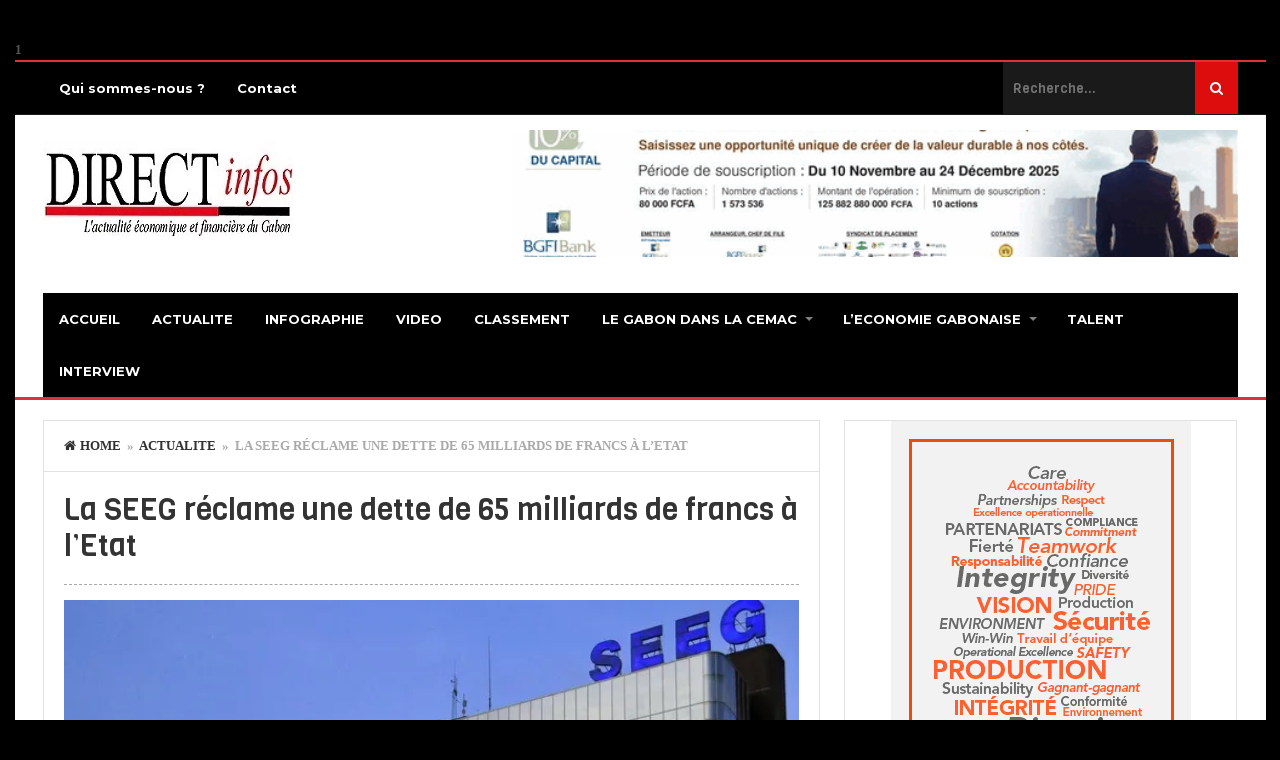

--- FILE ---
content_type: text/html; charset=UTF-8
request_url: https://directinfosgabon.com/seeg-reclame-dette-de-65-milliards-de-francs-a-letat/?amp=1
body_size: 18743
content:
<!DOCTYPE html>
<html lang="fr-FR">
<head>
		
	
	
	<script async src="https://pagead2.googlesyndication.com/pagead/js/adsbygoogle.js?client=ca-pub-6029048137397026"
     crossorigin="anonymous"></script>
	
	
	
	
<meta charset="UTF-8">
<link rel="pingback" href="https://directinfosgabon.com/xmlrpc.php" />
<link rel="shortcut icon" href="https://directinfosgabon.com/wp-content/uploads/2015/09/direclogo.jpg" />

	
<!--[if lt IE 9]>
<script src="http://html5shim.googlecode.com/svn/trunk/html5.js"></script>
<![endif]-->
<meta name='robots' content='index, follow, max-image-preview:large, max-snippet:-1, max-video-preview:-1' />

	<!-- This site is optimized with the Yoast SEO plugin v26.7 - https://yoast.com/wordpress/plugins/seo/ -->
	<link rel="canonical" href="https://directinfosgabon.com/seeg-reclame-dette-de-65-milliards-de-francs-a-letat/" />
	<meta name="twitter:card" content="summary_large_image" />
	<meta name="twitter:title" content="La SEEG réclame une dette de 65 milliards de francs à l’Etat - Direct Infos Gabon" />
	<meta name="twitter:description" content="La Société d’énergie et d’eau du Gabon (SEEG) réclame une dette de 65 milliards de francs à l’Etat au titre de ses consommations d’eau et d’électricité pour les années 2014, 2015 et 2016 et de remboursement de TVA. Lors d’un entretien accordé au quotidien L’Union, le directeur général de la filiale gabonaise du groupe français [&hellip;]" />
	<meta name="twitter:image" content="https://i0.wp.com/directinfosgabon.com/wp-content/uploads/2016/12/seeg-gabon-1.jpg?fit=700%2C506&ssl=1" />
	<meta name="twitter:label1" content="Écrit par" />
	<meta name="twitter:data1" content="La Redaction" />
	<meta name="twitter:label2" content="Durée de lecture estimée" />
	<meta name="twitter:data2" content="2 minutes" />
	<script type="application/ld+json" class="yoast-schema-graph">{"@context":"https://schema.org","@graph":[{"@type":"Article","@id":"https://directinfosgabon.com/seeg-reclame-dette-de-65-milliards-de-francs-a-letat/#article","isPartOf":{"@id":"https://directinfosgabon.com/seeg-reclame-dette-de-65-milliards-de-francs-a-letat/"},"author":{"name":"La Redaction","@id":"https://directinfosgabon.com/#/schema/person/bf02559a41061d45feaff0a8d7898704"},"headline":"La SEEG réclame une dette de 65 milliards de francs à l’Etat","datePublished":"2016-12-20T01:31:16+00:00","mainEntityOfPage":{"@id":"https://directinfosgabon.com/seeg-reclame-dette-de-65-milliards-de-francs-a-letat/"},"wordCount":392,"commentCount":0,"publisher":{"@id":"https://directinfosgabon.com/#organization"},"image":{"@id":"https://directinfosgabon.com/seeg-reclame-dette-de-65-milliards-de-francs-a-letat/#primaryimage"},"thumbnailUrl":"https://i0.wp.com/directinfosgabon.com/wp-content/uploads/2016/12/seeg-gabon-1.jpg?fit=700%2C506&ssl=1","articleSection":["ACTUALITE"],"inLanguage":"fr-FR","potentialAction":[{"@type":"CommentAction","name":"Comment","target":["https://directinfosgabon.com/seeg-reclame-dette-de-65-milliards-de-francs-a-letat/#respond"]}]},{"@type":"WebPage","@id":"https://directinfosgabon.com/seeg-reclame-dette-de-65-milliards-de-francs-a-letat/","url":"https://directinfosgabon.com/seeg-reclame-dette-de-65-milliards-de-francs-a-letat/","name":"La SEEG réclame une dette de 65 milliards de francs à l’Etat - Direct Infos Gabon","isPartOf":{"@id":"https://directinfosgabon.com/#website"},"primaryImageOfPage":{"@id":"https://directinfosgabon.com/seeg-reclame-dette-de-65-milliards-de-francs-a-letat/#primaryimage"},"image":{"@id":"https://directinfosgabon.com/seeg-reclame-dette-de-65-milliards-de-francs-a-letat/#primaryimage"},"thumbnailUrl":"https://i0.wp.com/directinfosgabon.com/wp-content/uploads/2016/12/seeg-gabon-1.jpg?fit=700%2C506&ssl=1","datePublished":"2016-12-20T01:31:16+00:00","breadcrumb":{"@id":"https://directinfosgabon.com/seeg-reclame-dette-de-65-milliards-de-francs-a-letat/#breadcrumb"},"inLanguage":"fr-FR","potentialAction":[{"@type":"ReadAction","target":["https://directinfosgabon.com/seeg-reclame-dette-de-65-milliards-de-francs-a-letat/"]}]},{"@type":"ImageObject","inLanguage":"fr-FR","@id":"https://directinfosgabon.com/seeg-reclame-dette-de-65-milliards-de-francs-a-letat/#primaryimage","url":"https://i0.wp.com/directinfosgabon.com/wp-content/uploads/2016/12/seeg-gabon-1.jpg?fit=700%2C506&ssl=1","contentUrl":"https://i0.wp.com/directinfosgabon.com/wp-content/uploads/2016/12/seeg-gabon-1.jpg?fit=700%2C506&ssl=1","width":700,"height":506,"caption":"Libreville, Estuaire Province, Gabon: building of the Power and Water company - SEEG - mirror façade - Société d'Electricité et d’Eaux du Gabon - Felix Eboube avenue - photo by M.Torres"},{"@type":"BreadcrumbList","@id":"https://directinfosgabon.com/seeg-reclame-dette-de-65-milliards-de-francs-a-letat/#breadcrumb","itemListElement":[{"@type":"ListItem","position":1,"name":"Accueil","item":"https://directinfosgabon.com/"},{"@type":"ListItem","position":2,"name":"La SEEG réclame une dette de 65 milliards de francs à l’Etat"}]},{"@type":"WebSite","@id":"https://directinfosgabon.com/#website","url":"https://directinfosgabon.com/","name":"Direct Infos Gabon","description":"L’actualité économique et financière du Gabon","publisher":{"@id":"https://directinfosgabon.com/#organization"},"potentialAction":[{"@type":"SearchAction","target":{"@type":"EntryPoint","urlTemplate":"https://directinfosgabon.com/?s={search_term_string}"},"query-input":{"@type":"PropertyValueSpecification","valueRequired":true,"valueName":"search_term_string"}}],"inLanguage":"fr-FR"},{"@type":"Organization","@id":"https://directinfosgabon.com/#organization","name":"Direct infos Gabon","url":"https://directinfosgabon.com/","logo":{"@type":"ImageObject","inLanguage":"fr-FR","@id":"https://directinfosgabon.com/#/schema/logo/image/","url":"https://i2.wp.com/directinfosgabon.com/wp-content/uploads/2016/11/direclogo16.jpg?fit=300%2C105&ssl=1","contentUrl":"https://i2.wp.com/directinfosgabon.com/wp-content/uploads/2016/11/direclogo16.jpg?fit=300%2C105&ssl=1","width":300,"height":105,"caption":"Direct infos Gabon"},"image":{"@id":"https://directinfosgabon.com/#/schema/logo/image/"},"sameAs":["https://www.facebook.com/directinfosgabon/"]},{"@type":"Person","@id":"https://directinfosgabon.com/#/schema/person/bf02559a41061d45feaff0a8d7898704","name":"La Redaction","image":{"@type":"ImageObject","inLanguage":"fr-FR","@id":"https://directinfosgabon.com/#/schema/person/image/","url":"https://secure.gravatar.com/avatar/adf088e3cbefd38ab7e070c1ab6e05046eb67cc04a9bb5183b40102ebf54691d?s=96&d=mm&r=g","contentUrl":"https://secure.gravatar.com/avatar/adf088e3cbefd38ab7e070c1ab6e05046eb67cc04a9bb5183b40102ebf54691d?s=96&d=mm&r=g","caption":"La Redaction"},"url":"https://directinfosgabon.com/author/maxime/"}]}</script>
	<!-- / Yoast SEO plugin. -->


<link rel='dns-prefetch' href='//secure.gravatar.com' />
<link rel='dns-prefetch' href='//stats.wp.com' />
<link rel='dns-prefetch' href='//fonts.googleapis.com' />
<link rel='dns-prefetch' href='//v0.wordpress.com' />
<link rel='dns-prefetch' href='//widgets.wp.com' />
<link rel='dns-prefetch' href='//s0.wp.com' />
<link rel='dns-prefetch' href='//0.gravatar.com' />
<link rel='dns-prefetch' href='//1.gravatar.com' />
<link rel='dns-prefetch' href='//2.gravatar.com' />
<link rel='preconnect' href='//i0.wp.com' />
<link rel='preconnect' href='//c0.wp.com' />
<link rel="alternate" type="application/rss+xml" title="Direct Infos Gabon &raquo; Flux" href="https://directinfosgabon.com/feed/" />
<link rel="alternate" type="application/rss+xml" title="Direct Infos Gabon &raquo; Flux des commentaires" href="https://directinfosgabon.com/comments/feed/" />
<link rel="alternate" type="application/rss+xml" title="Direct Infos Gabon &raquo; La SEEG réclame une dette de 65 milliards de francs à l’Etat Flux des commentaires" href="https://directinfosgabon.com/seeg-reclame-dette-de-65-milliards-de-francs-a-letat/feed/" />
<link rel="alternate" title="oEmbed (JSON)" type="application/json+oembed" href="https://directinfosgabon.com/wp-json/oembed/1.0/embed?url=https%3A%2F%2Fdirectinfosgabon.com%2Fseeg-reclame-dette-de-65-milliards-de-francs-a-letat%2F" />
<link rel="alternate" title="oEmbed (XML)" type="text/xml+oembed" href="https://directinfosgabon.com/wp-json/oembed/1.0/embed?url=https%3A%2F%2Fdirectinfosgabon.com%2Fseeg-reclame-dette-de-65-milliards-de-francs-a-letat%2F&#038;format=xml" />
<style id='wp-img-auto-sizes-contain-inline-css' type='text/css'>
img:is([sizes=auto i],[sizes^="auto," i]){contain-intrinsic-size:3000px 1500px}
/*# sourceURL=wp-img-auto-sizes-contain-inline-css */
</style>
<link rel='stylesheet' id='jetpack_related-posts-css' href='https://c0.wp.com/p/jetpack/15.4/modules/related-posts/related-posts.css' type='text/css' media='all' />
<style id='wp-emoji-styles-inline-css' type='text/css'>

	img.wp-smiley, img.emoji {
		display: inline !important;
		border: none !important;
		box-shadow: none !important;
		height: 1em !important;
		width: 1em !important;
		margin: 0 0.07em !important;
		vertical-align: -0.1em !important;
		background: none !important;
		padding: 0 !important;
	}
/*# sourceURL=wp-emoji-styles-inline-css */
</style>
<style id='wp-block-library-inline-css' type='text/css'>
:root{--wp-block-synced-color:#7a00df;--wp-block-synced-color--rgb:122,0,223;--wp-bound-block-color:var(--wp-block-synced-color);--wp-editor-canvas-background:#ddd;--wp-admin-theme-color:#007cba;--wp-admin-theme-color--rgb:0,124,186;--wp-admin-theme-color-darker-10:#006ba1;--wp-admin-theme-color-darker-10--rgb:0,107,160.5;--wp-admin-theme-color-darker-20:#005a87;--wp-admin-theme-color-darker-20--rgb:0,90,135;--wp-admin-border-width-focus:2px}@media (min-resolution:192dpi){:root{--wp-admin-border-width-focus:1.5px}}.wp-element-button{cursor:pointer}:root .has-very-light-gray-background-color{background-color:#eee}:root .has-very-dark-gray-background-color{background-color:#313131}:root .has-very-light-gray-color{color:#eee}:root .has-very-dark-gray-color{color:#313131}:root .has-vivid-green-cyan-to-vivid-cyan-blue-gradient-background{background:linear-gradient(135deg,#00d084,#0693e3)}:root .has-purple-crush-gradient-background{background:linear-gradient(135deg,#34e2e4,#4721fb 50%,#ab1dfe)}:root .has-hazy-dawn-gradient-background{background:linear-gradient(135deg,#faaca8,#dad0ec)}:root .has-subdued-olive-gradient-background{background:linear-gradient(135deg,#fafae1,#67a671)}:root .has-atomic-cream-gradient-background{background:linear-gradient(135deg,#fdd79a,#004a59)}:root .has-nightshade-gradient-background{background:linear-gradient(135deg,#330968,#31cdcf)}:root .has-midnight-gradient-background{background:linear-gradient(135deg,#020381,#2874fc)}:root{--wp--preset--font-size--normal:16px;--wp--preset--font-size--huge:42px}.has-regular-font-size{font-size:1em}.has-larger-font-size{font-size:2.625em}.has-normal-font-size{font-size:var(--wp--preset--font-size--normal)}.has-huge-font-size{font-size:var(--wp--preset--font-size--huge)}.has-text-align-center{text-align:center}.has-text-align-left{text-align:left}.has-text-align-right{text-align:right}.has-fit-text{white-space:nowrap!important}#end-resizable-editor-section{display:none}.aligncenter{clear:both}.items-justified-left{justify-content:flex-start}.items-justified-center{justify-content:center}.items-justified-right{justify-content:flex-end}.items-justified-space-between{justify-content:space-between}.screen-reader-text{border:0;clip-path:inset(50%);height:1px;margin:-1px;overflow:hidden;padding:0;position:absolute;width:1px;word-wrap:normal!important}.screen-reader-text:focus{background-color:#ddd;clip-path:none;color:#444;display:block;font-size:1em;height:auto;left:5px;line-height:normal;padding:15px 23px 14px;text-decoration:none;top:5px;width:auto;z-index:100000}html :where(.has-border-color){border-style:solid}html :where([style*=border-top-color]){border-top-style:solid}html :where([style*=border-right-color]){border-right-style:solid}html :where([style*=border-bottom-color]){border-bottom-style:solid}html :where([style*=border-left-color]){border-left-style:solid}html :where([style*=border-width]){border-style:solid}html :where([style*=border-top-width]){border-top-style:solid}html :where([style*=border-right-width]){border-right-style:solid}html :where([style*=border-bottom-width]){border-bottom-style:solid}html :where([style*=border-left-width]){border-left-style:solid}html :where(img[class*=wp-image-]){height:auto;max-width:100%}:where(figure){margin:0 0 1em}html :where(.is-position-sticky){--wp-admin--admin-bar--position-offset:var(--wp-admin--admin-bar--height,0px)}@media screen and (max-width:600px){html :where(.is-position-sticky){--wp-admin--admin-bar--position-offset:0px}}

/*# sourceURL=wp-block-library-inline-css */
</style><style id='global-styles-inline-css' type='text/css'>
:root{--wp--preset--aspect-ratio--square: 1;--wp--preset--aspect-ratio--4-3: 4/3;--wp--preset--aspect-ratio--3-4: 3/4;--wp--preset--aspect-ratio--3-2: 3/2;--wp--preset--aspect-ratio--2-3: 2/3;--wp--preset--aspect-ratio--16-9: 16/9;--wp--preset--aspect-ratio--9-16: 9/16;--wp--preset--color--black: #000000;--wp--preset--color--cyan-bluish-gray: #abb8c3;--wp--preset--color--white: #ffffff;--wp--preset--color--pale-pink: #f78da7;--wp--preset--color--vivid-red: #cf2e2e;--wp--preset--color--luminous-vivid-orange: #ff6900;--wp--preset--color--luminous-vivid-amber: #fcb900;--wp--preset--color--light-green-cyan: #7bdcb5;--wp--preset--color--vivid-green-cyan: #00d084;--wp--preset--color--pale-cyan-blue: #8ed1fc;--wp--preset--color--vivid-cyan-blue: #0693e3;--wp--preset--color--vivid-purple: #9b51e0;--wp--preset--gradient--vivid-cyan-blue-to-vivid-purple: linear-gradient(135deg,rgb(6,147,227) 0%,rgb(155,81,224) 100%);--wp--preset--gradient--light-green-cyan-to-vivid-green-cyan: linear-gradient(135deg,rgb(122,220,180) 0%,rgb(0,208,130) 100%);--wp--preset--gradient--luminous-vivid-amber-to-luminous-vivid-orange: linear-gradient(135deg,rgb(252,185,0) 0%,rgb(255,105,0) 100%);--wp--preset--gradient--luminous-vivid-orange-to-vivid-red: linear-gradient(135deg,rgb(255,105,0) 0%,rgb(207,46,46) 100%);--wp--preset--gradient--very-light-gray-to-cyan-bluish-gray: linear-gradient(135deg,rgb(238,238,238) 0%,rgb(169,184,195) 100%);--wp--preset--gradient--cool-to-warm-spectrum: linear-gradient(135deg,rgb(74,234,220) 0%,rgb(151,120,209) 20%,rgb(207,42,186) 40%,rgb(238,44,130) 60%,rgb(251,105,98) 80%,rgb(254,248,76) 100%);--wp--preset--gradient--blush-light-purple: linear-gradient(135deg,rgb(255,206,236) 0%,rgb(152,150,240) 100%);--wp--preset--gradient--blush-bordeaux: linear-gradient(135deg,rgb(254,205,165) 0%,rgb(254,45,45) 50%,rgb(107,0,62) 100%);--wp--preset--gradient--luminous-dusk: linear-gradient(135deg,rgb(255,203,112) 0%,rgb(199,81,192) 50%,rgb(65,88,208) 100%);--wp--preset--gradient--pale-ocean: linear-gradient(135deg,rgb(255,245,203) 0%,rgb(182,227,212) 50%,rgb(51,167,181) 100%);--wp--preset--gradient--electric-grass: linear-gradient(135deg,rgb(202,248,128) 0%,rgb(113,206,126) 100%);--wp--preset--gradient--midnight: linear-gradient(135deg,rgb(2,3,129) 0%,rgb(40,116,252) 100%);--wp--preset--font-size--small: 13px;--wp--preset--font-size--medium: 20px;--wp--preset--font-size--large: 36px;--wp--preset--font-size--x-large: 42px;--wp--preset--spacing--20: 0.44rem;--wp--preset--spacing--30: 0.67rem;--wp--preset--spacing--40: 1rem;--wp--preset--spacing--50: 1.5rem;--wp--preset--spacing--60: 2.25rem;--wp--preset--spacing--70: 3.38rem;--wp--preset--spacing--80: 5.06rem;--wp--preset--shadow--natural: 6px 6px 9px rgba(0, 0, 0, 0.2);--wp--preset--shadow--deep: 12px 12px 50px rgba(0, 0, 0, 0.4);--wp--preset--shadow--sharp: 6px 6px 0px rgba(0, 0, 0, 0.2);--wp--preset--shadow--outlined: 6px 6px 0px -3px rgb(255, 255, 255), 6px 6px rgb(0, 0, 0);--wp--preset--shadow--crisp: 6px 6px 0px rgb(0, 0, 0);}:where(.is-layout-flex){gap: 0.5em;}:where(.is-layout-grid){gap: 0.5em;}body .is-layout-flex{display: flex;}.is-layout-flex{flex-wrap: wrap;align-items: center;}.is-layout-flex > :is(*, div){margin: 0;}body .is-layout-grid{display: grid;}.is-layout-grid > :is(*, div){margin: 0;}:where(.wp-block-columns.is-layout-flex){gap: 2em;}:where(.wp-block-columns.is-layout-grid){gap: 2em;}:where(.wp-block-post-template.is-layout-flex){gap: 1.25em;}:where(.wp-block-post-template.is-layout-grid){gap: 1.25em;}.has-black-color{color: var(--wp--preset--color--black) !important;}.has-cyan-bluish-gray-color{color: var(--wp--preset--color--cyan-bluish-gray) !important;}.has-white-color{color: var(--wp--preset--color--white) !important;}.has-pale-pink-color{color: var(--wp--preset--color--pale-pink) !important;}.has-vivid-red-color{color: var(--wp--preset--color--vivid-red) !important;}.has-luminous-vivid-orange-color{color: var(--wp--preset--color--luminous-vivid-orange) !important;}.has-luminous-vivid-amber-color{color: var(--wp--preset--color--luminous-vivid-amber) !important;}.has-light-green-cyan-color{color: var(--wp--preset--color--light-green-cyan) !important;}.has-vivid-green-cyan-color{color: var(--wp--preset--color--vivid-green-cyan) !important;}.has-pale-cyan-blue-color{color: var(--wp--preset--color--pale-cyan-blue) !important;}.has-vivid-cyan-blue-color{color: var(--wp--preset--color--vivid-cyan-blue) !important;}.has-vivid-purple-color{color: var(--wp--preset--color--vivid-purple) !important;}.has-black-background-color{background-color: var(--wp--preset--color--black) !important;}.has-cyan-bluish-gray-background-color{background-color: var(--wp--preset--color--cyan-bluish-gray) !important;}.has-white-background-color{background-color: var(--wp--preset--color--white) !important;}.has-pale-pink-background-color{background-color: var(--wp--preset--color--pale-pink) !important;}.has-vivid-red-background-color{background-color: var(--wp--preset--color--vivid-red) !important;}.has-luminous-vivid-orange-background-color{background-color: var(--wp--preset--color--luminous-vivid-orange) !important;}.has-luminous-vivid-amber-background-color{background-color: var(--wp--preset--color--luminous-vivid-amber) !important;}.has-light-green-cyan-background-color{background-color: var(--wp--preset--color--light-green-cyan) !important;}.has-vivid-green-cyan-background-color{background-color: var(--wp--preset--color--vivid-green-cyan) !important;}.has-pale-cyan-blue-background-color{background-color: var(--wp--preset--color--pale-cyan-blue) !important;}.has-vivid-cyan-blue-background-color{background-color: var(--wp--preset--color--vivid-cyan-blue) !important;}.has-vivid-purple-background-color{background-color: var(--wp--preset--color--vivid-purple) !important;}.has-black-border-color{border-color: var(--wp--preset--color--black) !important;}.has-cyan-bluish-gray-border-color{border-color: var(--wp--preset--color--cyan-bluish-gray) !important;}.has-white-border-color{border-color: var(--wp--preset--color--white) !important;}.has-pale-pink-border-color{border-color: var(--wp--preset--color--pale-pink) !important;}.has-vivid-red-border-color{border-color: var(--wp--preset--color--vivid-red) !important;}.has-luminous-vivid-orange-border-color{border-color: var(--wp--preset--color--luminous-vivid-orange) !important;}.has-luminous-vivid-amber-border-color{border-color: var(--wp--preset--color--luminous-vivid-amber) !important;}.has-light-green-cyan-border-color{border-color: var(--wp--preset--color--light-green-cyan) !important;}.has-vivid-green-cyan-border-color{border-color: var(--wp--preset--color--vivid-green-cyan) !important;}.has-pale-cyan-blue-border-color{border-color: var(--wp--preset--color--pale-cyan-blue) !important;}.has-vivid-cyan-blue-border-color{border-color: var(--wp--preset--color--vivid-cyan-blue) !important;}.has-vivid-purple-border-color{border-color: var(--wp--preset--color--vivid-purple) !important;}.has-vivid-cyan-blue-to-vivid-purple-gradient-background{background: var(--wp--preset--gradient--vivid-cyan-blue-to-vivid-purple) !important;}.has-light-green-cyan-to-vivid-green-cyan-gradient-background{background: var(--wp--preset--gradient--light-green-cyan-to-vivid-green-cyan) !important;}.has-luminous-vivid-amber-to-luminous-vivid-orange-gradient-background{background: var(--wp--preset--gradient--luminous-vivid-amber-to-luminous-vivid-orange) !important;}.has-luminous-vivid-orange-to-vivid-red-gradient-background{background: var(--wp--preset--gradient--luminous-vivid-orange-to-vivid-red) !important;}.has-very-light-gray-to-cyan-bluish-gray-gradient-background{background: var(--wp--preset--gradient--very-light-gray-to-cyan-bluish-gray) !important;}.has-cool-to-warm-spectrum-gradient-background{background: var(--wp--preset--gradient--cool-to-warm-spectrum) !important;}.has-blush-light-purple-gradient-background{background: var(--wp--preset--gradient--blush-light-purple) !important;}.has-blush-bordeaux-gradient-background{background: var(--wp--preset--gradient--blush-bordeaux) !important;}.has-luminous-dusk-gradient-background{background: var(--wp--preset--gradient--luminous-dusk) !important;}.has-pale-ocean-gradient-background{background: var(--wp--preset--gradient--pale-ocean) !important;}.has-electric-grass-gradient-background{background: var(--wp--preset--gradient--electric-grass) !important;}.has-midnight-gradient-background{background: var(--wp--preset--gradient--midnight) !important;}.has-small-font-size{font-size: var(--wp--preset--font-size--small) !important;}.has-medium-font-size{font-size: var(--wp--preset--font-size--medium) !important;}.has-large-font-size{font-size: var(--wp--preset--font-size--large) !important;}.has-x-large-font-size{font-size: var(--wp--preset--font-size--x-large) !important;}
/*# sourceURL=global-styles-inline-css */
</style>

<style id='classic-theme-styles-inline-css' type='text/css'>
/*! This file is auto-generated */
.wp-block-button__link{color:#fff;background-color:#32373c;border-radius:9999px;box-shadow:none;text-decoration:none;padding:calc(.667em + 2px) calc(1.333em + 2px);font-size:1.125em}.wp-block-file__button{background:#32373c;color:#fff;text-decoration:none}
/*# sourceURL=/wp-includes/css/classic-themes.min.css */
</style>
<link rel='stylesheet' id='agazine-style-css' href='https://directinfosgabon.com/wp-content/themes/agazine/style.css?ver=6.9' type='text/css' media='all' />
<style id='agazine-style-inline-css' type='text/css'>
body { background-color:#000000; background-image:url(https://directinfosgabon.com/wp-content/themes/agazine/images/bg.png); background-repeat:repeat; background-position:0 0; background-size:auto; background-attachment:scroll; }
.main-nav a { color:#ffffff;} .top-nav a { color:#ffffff;}
.main-nav a:hover, .main-nav .sfHover > a, .main-nav .current-menu-item a, .main-nav .current_page_item a { color:#ffffff;}
.top-nav a:hover, .top-nav .sfHover > a, .top-nav .current-menu-item a, .top-nav .current_page_item a { color:#FFFFFF;}
.featured-post .post-cats span, .featuredslider .post-cats span, .widgetslider .post-cats span, #tabs li.active a, .tagcloud a:hover, .pagination span, .pagination a:hover, .footer-subscribe form input[type='submit'], #wp-calendar td#today, #subscribe-widget input[type='submit'], .news-ticker-title, 
.thumb-cat-icon, .thumb-comments, .module-links span, .search-button, .single-cats a, .featuredslider .flex-direction-nav a, .widgetslider .flex-direction-nav a, .scroller .flex-control-nav li a.flex-active, .tipsy-inner, #wp-calendar caption, #bbp_search_submit, .woocommerce #searchsubmit, .woocommerce ul.products li.product a.add_to_cart_button, .woocommerce-page ul.products li.product a.add_to_cart_button { background:#dd0d0d; }
a, a:hover, .title a:hover, .post-meta a:hover, .meta a:hover, .post-cats a:hover, .content-single ul li:before, .reply:hover i, .reply:hover a, .ticker a:hover { color:#dd0d0d; }
.content-single blockquote, .section-heading span, .carousel-content, .widget-title span, #tabs { border-color:#dd0d0d; } .thumb-comments:after { border-left-color:#dd0d0d; border-top-color:#dd0d0d; } .tipsy-arrow-s { border-top-color:#dd0d0d;}
    
                                            
/*# sourceURL=agazine-style-inline-css */
</style>
<link rel='stylesheet' id='font-awesome-css' href='https://directinfosgabon.com/wp-content/themes/agazine/css/font-awesome.css?ver=6.9' type='text/css' media='all' />
<link rel='stylesheet' id='flexslider-css' href='https://directinfosgabon.com/wp-content/themes/agazine/css/flexslider.css?ver=6.9' type='text/css' media='all' />
<link rel='stylesheet' id='responsive-css' href='https://directinfosgabon.com/wp-content/themes/agazine/css/responsive.css?ver=6.9' type='text/css' media='all' />
<link rel='stylesheet' id='jetpack_likes-css' href='https://c0.wp.com/p/jetpack/15.4/modules/likes/style.css' type='text/css' media='all' />
<link rel='stylesheet' id='wp_review-style-css' href='https://directinfosgabon.com/wp-content/plugins/wp-review/public/css/wp-review.css?ver=5.3.5' type='text/css' media='all' />
<link rel='stylesheet' id='redux-google-fonts-css' href='https://fonts.googleapis.com/css?family=Viga%3A400%7CPT+Sans%3A700%7CMontserrat%3A700%7COswald%3A700&#038;ver=1751556444' type='text/css' media='all' />
<link rel='stylesheet' id='sharedaddy-css' href='https://c0.wp.com/p/jetpack/15.4/modules/sharedaddy/sharing.css' type='text/css' media='all' />
<link rel='stylesheet' id='social-logos-css' href='https://c0.wp.com/p/jetpack/15.4/_inc/social-logos/social-logos.min.css' type='text/css' media='all' />
<script type="text/javascript" src="https://c0.wp.com/c/6.9/wp-includes/js/jquery/jquery.min.js" id="jquery-core-js"></script>
<script type="text/javascript" src="https://c0.wp.com/c/6.9/wp-includes/js/jquery/jquery-migrate.min.js" id="jquery-migrate-js"></script>
<script type="text/javascript" src="https://directinfosgabon.com/wp-content/plugins/mailchimp-widget/js/mailchimp-widget-min.js?ver=6.9" id="ns-mc-widget-js"></script>
<script type="text/javascript" id="jetpack_related-posts-js-extra">
/* <![CDATA[ */
var related_posts_js_options = {"post_heading":"h4"};
//# sourceURL=jetpack_related-posts-js-extra
/* ]]> */
</script>
<script type="text/javascript" src="https://c0.wp.com/p/jetpack/15.4/_inc/build/related-posts/related-posts.min.js" id="jetpack_related-posts-js"></script>
<link rel="https://api.w.org/" href="https://directinfosgabon.com/wp-json/" /><link rel="alternate" title="JSON" type="application/json" href="https://directinfosgabon.com/wp-json/wp/v2/posts/2905" /><link rel="EditURI" type="application/rsd+xml" title="RSD" href="https://directinfosgabon.com/xmlrpc.php?rsd" />
<meta name="generator" content="WordPress 6.9" />
<link rel='shortlink' href='https://wp.me/p56Y9V-KR' />
	<style>img#wpstats{display:none}</style>
		
<!-- Jetpack Open Graph Tags -->
<meta property="og:type" content="article" />
<meta property="og:title" content="La SEEG réclame une dette de 65 milliards de francs à l’Etat" />
<meta property="og:url" content="https://directinfosgabon.com/seeg-reclame-dette-de-65-milliards-de-francs-a-letat/" />
<meta property="og:description" content="La Société d’énergie et d’eau du Gabon (SEEG) réclame une dette de 65 milliards de francs à l’Etat au titre de ses consommations d’eau et d’électricité pour les années 2014, 2015 et 2016 et de remb…" />
<meta property="article:published_time" content="2016-12-20T01:31:16+00:00" />
<meta property="article:modified_time" content="2016-12-20T01:31:16+00:00" />
<meta property="og:site_name" content="Direct Infos Gabon" />
<meta property="og:image" content="https://i0.wp.com/directinfosgabon.com/wp-content/uploads/2016/12/seeg-gabon-1.jpg?fit=700%2C506&#038;ssl=1" />
<meta property="og:image:width" content="700" />
<meta property="og:image:height" content="506" />
<meta property="og:image:alt" content="" />
<meta property="og:locale" content="fr_FR" />
<meta name="twitter:text:title" content="La SEEG réclame une dette de 65 milliards de francs à l’Etat" />
<meta name="twitter:image" content="https://i0.wp.com/directinfosgabon.com/wp-content/uploads/2016/12/seeg-gabon-1.jpg?fit=700%2C506&#038;ssl=1&#038;w=640" />
<meta name="twitter:card" content="summary_large_image" />

<!-- End Jetpack Open Graph Tags -->
<style type="text/css" title="dynamic-css" class="options-output">.top-menu{background-color:#000000;}.top-nav ul li ul li a{color:#FFFFFF;}.top-nav ul li ul li a:hover{color:#FFFFFF;}.top-nav a:hover, .top-nav .current-menu-item a, .top-nav .current_page_item a, .top-nav .sfHover a{background-color:#1c4def;}.top-nav ul li ul li a:hover{background-color:#1c4def;}.main-nav{background-color:#000000;}.main-nav ul li ul li a{color:#FFFFFF;}.main-nav ul li ul li a:hover{color:#FFFFFF;}.main-nav a:hover, .main-nav .current-menu-item a, .main-nav .current_page_item a, .main-nav .sfHover a{background-color:#1c4def;}.main-nav ul li ul li a:hover{background-color:#1c4def;}.main-header{background-color:#ffffff;background-repeat:no-repeat;background-size:contain;background-position:right bottom;}.header{color:#ffffff;}.main-header{border-top:2px solid #dd3333;border-bottom:3px solid #dd3333;}.header{padding-top:15px;padding-bottom:15px;}.logo-wrap{margin-top:10px;margin-bottom:10px;}.header-widgets{margin-top:0;margin-bottom:0;}.footer{background-color:#232323;}.copyright{background-color:#161616;}body{font-family:'Times New Roman', Times,serif;font-weight:700;font-style:normal;}h1,h2,h3,h4,h5,h6, .header, .read-more, .article-heading, .slidertitle, .widget-title, .carousel-title, .widgettitle, input, .ticker, .social-widget a, .post-navigation a, .comment-reply-link, .fn, #commentform input, #commentform textarea, .pagination, .footer-subscribe, .woocommerce ul.product_list_widget li a{font-family:Viga;font-weight:400;font-style:normal;}.single-post-content{font-family:'Times New Roman', Times,serif;line-height:22px;font-weight:400;font-style:normal;font-size:18px;}.post-meta, .post-meta a, .meta, .meta a{font-family:PT Sans;line-height:20px;font-weight:700;font-style:normal;color:#000000;font-size:12px;}.widget-title, #tabs li, #tabs li.active a, .section-heading{font-family:Montserrat;text-transform:uppercase;line-height:32px;font-weight:700;font-style:normal;font-size:14px;}#navigation a, .st-menu a{font-family:Montserrat;line-height:20px;font-weight:700;font-style:normal;font-size:13px;}.header #logo a{font-family:Oswald;line-height:32px;font-weight:700;font-style:normal;color:#ffffff;font-size:16px;}</style></head>
<body id="blog" class="wp-singular post-template-default single single-post postid-2905 single-format-standard wp-theme-agazine main" itemscope itemtype="http://schema.org/WebPage">
	<div id="st-container" class="st-container">
		<nav class="st-menu st-effect-4" id="menu-4">
			<div id="close-button"><i class="fa fa-times"></i></div>
			<div class="off-canvas-search">
				<div class="header-search off-search"><form method="get" class="searchform search-form" action="https://directinfosgabon.com/">
	<fieldset> 
		<input type="text" name="s" class="s" value="" placeholder="Recherche..."> 
		<button class="fa fa-search search-button" type="submit" value="Search"></button>
	</fieldset>
</form></div>
			</div>
			<ul id="menu-secondary" class="menu"><li class="menu-item menu-item-type-custom menu-item-object-custom"><a href="https://directinfosgabon.com/qui-sommes-nous/">Qui sommes-nous ?</a></li>
<li class="menu-item menu-item-type-custom menu-item-object-custom"><a href="https://directinfosgabon.com/nous-contacter/">Contact</a></li>
</ul>			<ul id="menu-primary-menu" class="menu"><li class="menu-item menu-item-type-custom menu-item-object-custom menu-item-home"><a href="https://directinfosgabon.com/">Accueil</a></li>
<li class="menu-item menu-item-type-taxonomy menu-item-object-category current-post-ancestor current-menu-parent current-post-parent"><a href="https://directinfosgabon.com/category/actualite/">Actualite</a></li>
<li class="menu-item menu-item-type-taxonomy menu-item-object-category"><a href="https://directinfosgabon.com/category/infographie/">Infographie</a></li>
<li class="menu-item menu-item-type-taxonomy menu-item-object-category"><a href="https://directinfosgabon.com/category/articles-video/">Video</a></li>
<li class="menu-item menu-item-type-taxonomy menu-item-object-category"><a href="https://directinfosgabon.com/category/classement/">Classement</a></li>
<li class="menu-item menu-item-type-taxonomy menu-item-object-category menu-item-has-children"><a href="https://directinfosgabon.com/category/le-gabon-dans-la-cemac/">Le gabon dans la CEMAC</a>
<ul class="sub-menu">
	<li class="menu-item menu-item-type-taxonomy menu-item-object-category"><a href="https://directinfosgabon.com/category/les-indicateurs-economiques-comparatifs/">Les indicateurs socio-économiques comparatifs</a></li>
</ul>
</li>
<li class="menu-item menu-item-type-taxonomy menu-item-object-category menu-item-has-children"><a href="https://directinfosgabon.com/category/leconomie-gabonaise/">L&rsquo;economie Gabonaise</a>
<ul class="sub-menu">
	<li class="menu-item menu-item-type-taxonomy menu-item-object-category"><a href="https://directinfosgabon.com/category/le-gabon-en-chiffres/">Le Gabon en chiffres</a></li>
	<li class="menu-item menu-item-type-taxonomy menu-item-object-category"><a href="https://directinfosgabon.com/category/le-petrole/">Le pétrole</a></li>
	<li class="menu-item menu-item-type-taxonomy menu-item-object-category"><a href="https://directinfosgabon.com/category/le-manganese/">Le Manganèse</a></li>
	<li class="menu-item menu-item-type-taxonomy menu-item-object-category"><a href="https://directinfosgabon.com/category/le-bois/">Le bois</a></li>
	<li class="menu-item menu-item-type-taxonomy menu-item-object-category"><a href="https://directinfosgabon.com/category/leconomie-provinciale/">L&rsquo;economie Provinciale</a></li>
	<li class="menu-item menu-item-type-taxonomy menu-item-object-category"><a href="https://directinfosgabon.com/category/tableau-de-bord-social/">Tableau de bord social</a></li>
	<li class="menu-item menu-item-type-taxonomy menu-item-object-category"><a href="https://directinfosgabon.com/category/telecharger-le-tableau-de-bord-de-leconomie-gabonaise/">Tous les Tableaux de bord de l’Economie gabonaise</a></li>
</ul>
</li>
<li class="menu-item menu-item-type-taxonomy menu-item-object-category"><a href="https://directinfosgabon.com/category/talent/">Talent</a></li>
<li class="menu-item menu-item-type-taxonomy menu-item-object-category"><a href="https://directinfosgabon.com/category/interview/">interview</a></li>
</ul>					</nav>
		<div class="main-container boxed-layout">
            1			<div class="off-canvas-container">
				<!-- START HEADER -->
				<header class="main-header clearfix">
					<div class="main-navigation top-menu clearfix">
						<div class="center-width">
							<div class="top-nav">
								<nav id="navigation" >
									<div class="menu-btn off-menu fa fa-align-justify" data-effect="st-effect-4"></div>
									<ul id="menu-secondary-1" class="menu"><li id="menu-item-959" class="menu-item menu-item-type-custom menu-item-object-custom"><a href="https://directinfosgabon.com/qui-sommes-nous/">Qui sommes-nous ?</a></li>
<li id="menu-item-958" class="menu-item menu-item-type-custom menu-item-object-custom"><a href="https://directinfosgabon.com/nous-contacter/">Contact</a></li>
</ul>								</nav>	
							</div>
															<form method="get" class="searchform search-form" action="https://directinfosgabon.com/">
	<fieldset> 
		<input type="text" name="s" class="s" value="" placeholder="Recherche..."> 
		<button class="fa fa-search search-button" type="submit" value="Search"></button>
	</fieldset>
</form>													</div><!-- .center-width -->
					</div><!-- .top-navigation -->
					<div class="center-width">
						<div class="header clearfix">
							<div class="logo-wrap">
																	<div id="logo" class="uppercase">
										<a href="https://directinfosgabon.com/">
											<img src="https://directinfosgabon.com/wp-content/uploads/2017/06/direclogo16.jpg" data-at2x="https://directinfosgabon.com/wp-content/uploads/2015/09/direclogo.jpg" alt="Direct Infos Gabon">
										</a>
									</div>
																							</div>
							
															<div class="header-widgets">
									<div class="widget header-widget widget_text">			<div class="textwidget"><p><a href=" https://directinfosgabon.com/wp-content/uploads/2025/11/ezgif.com-r.gif " target="_BLANK"><img fetchpriority="high" decoding="async" class="aligncenter" src=" https://directinfosgabon.com/wp-content/uploads/2025/11/ezgif.com-r.gif " alt="ORG" width="728" height="105" /></a></p>
</div>
		</div>								</div>
													</div><!-- .header -->
						<div class="main-navigation">
							<div class="main-nav clearfix">
								<nav id="navigation" >
																		<ul id="menu-primary-menu-1" class="menu"><li id="menu-item-64" class="menu-item menu-item-type-custom menu-item-object-custom menu-item-home"><a href="https://directinfosgabon.com/">Accueil</a></li>
<li id="menu-item-37" class="menu-item menu-item-type-taxonomy menu-item-object-category current-post-ancestor current-menu-parent current-post-parent"><a href="https://directinfosgabon.com/category/actualite/">Actualite</a></li>
<li id="menu-item-38" class="menu-item menu-item-type-taxonomy menu-item-object-category"><a href="https://directinfosgabon.com/category/infographie/">Infographie</a></li>
<li id="menu-item-12227" class="menu-item menu-item-type-taxonomy menu-item-object-category"><a href="https://directinfosgabon.com/category/articles-video/">Video</a></li>
<li id="menu-item-45" class="menu-item menu-item-type-taxonomy menu-item-object-category"><a href="https://directinfosgabon.com/category/classement/">Classement</a></li>
<li id="menu-item-42" class="menu-item menu-item-type-taxonomy menu-item-object-category menu-item-has-children"><a href="https://directinfosgabon.com/category/le-gabon-dans-la-cemac/">Le gabon dans la CEMAC</a>
<ul class="sub-menu">
	<li id="menu-item-211" class="menu-item menu-item-type-taxonomy menu-item-object-category"><a href="https://directinfosgabon.com/category/les-indicateurs-economiques-comparatifs/">Les indicateurs socio-économiques comparatifs</a></li>
</ul>
</li>
<li id="menu-item-12229" class="menu-item menu-item-type-taxonomy menu-item-object-category menu-item-has-children"><a href="https://directinfosgabon.com/category/leconomie-gabonaise/">L&rsquo;economie Gabonaise</a>
<ul class="sub-menu">
	<li id="menu-item-12472" class="menu-item menu-item-type-taxonomy menu-item-object-category"><a href="https://directinfosgabon.com/category/le-gabon-en-chiffres/">Le Gabon en chiffres</a></li>
	<li id="menu-item-207" class="menu-item menu-item-type-taxonomy menu-item-object-category"><a href="https://directinfosgabon.com/category/le-petrole/">Le pétrole</a></li>
	<li id="menu-item-206" class="menu-item menu-item-type-taxonomy menu-item-object-category"><a href="https://directinfosgabon.com/category/le-manganese/">Le Manganèse</a></li>
	<li id="menu-item-205" class="menu-item menu-item-type-taxonomy menu-item-object-category"><a href="https://directinfosgabon.com/category/le-bois/">Le bois</a></li>
	<li id="menu-item-209" class="menu-item menu-item-type-taxonomy menu-item-object-category"><a href="https://directinfosgabon.com/category/leconomie-provinciale/">L&rsquo;economie Provinciale</a></li>
	<li id="menu-item-208" class="menu-item menu-item-type-taxonomy menu-item-object-category"><a href="https://directinfosgabon.com/category/tableau-de-bord-social/">Tableau de bord social</a></li>
	<li id="menu-item-210" class="menu-item menu-item-type-taxonomy menu-item-object-category"><a href="https://directinfosgabon.com/category/telecharger-le-tableau-de-bord-de-leconomie-gabonaise/">Tous les Tableaux de bord de l’Economie gabonaise</a></li>
</ul>
</li>
<li id="menu-item-19175" class="menu-item menu-item-type-taxonomy menu-item-object-category"><a href="https://directinfosgabon.com/category/talent/">Talent</a></li>
<li id="menu-item-22154" class="menu-item menu-item-type-taxonomy menu-item-object-category"><a href="https://directinfosgabon.com/category/interview/">interview</a></li>
</ul>																	</nav>
															</div><!-- .main-nav -->
						</div><!-- .main-navigation -->
					</div><!-- .center-width -->
				</header>
								<!-- END HEADER --><div class="main-wrapper">
	<div id="page">
		<div class="main-content">
			<div class="content-area">
				<div class="content-single content-blog">
									<div class="single-content clearfix">
													<div class="breadcrumbs uppercase">
								<a href="https://directinfosgabon.com"> <i class="fa fa-home"></i>Home</a>&nbsp;&nbsp;&#187;&nbsp;&nbsp;<a href="https://directinfosgabon.com/category/actualite/" rel="category tag">ACTUALITE</a>&nbsp;&nbsp;&#187;&nbsp;&nbsp;La SEEG réclame une dette de 65 milliards de francs à l’Etat							</div>
												<article id="post-2905" class="post-2905 post type-post status-publish format-standard has-post-thumbnail hentry category-actualite">
															<header>
									<h1 class="title entry-title single-title">La SEEG réclame une dette de 65 milliards de francs à l’Etat</h1>								</header>
														<div class="single-post-type"><img width="700" height="380" src="https://i0.wp.com/directinfosgabon.com/wp-content/uploads/2016/12/seeg-gabon-1.jpg?resize=700%2C380&amp;ssl=1" class="attachment-featured722 size-featured722 wp-post-image" alt="" title="" decoding="async" data-attachment-id="2908" data-permalink="https://directinfosgabon.com/seeg-reclame-dette-de-65-milliards-de-francs-a-letat/mc3_8113-gabon-libreville-seeg-societe-delectricite-et-3/" data-orig-file="https://i0.wp.com/directinfosgabon.com/wp-content/uploads/2016/12/seeg-gabon-1.jpg?fit=700%2C506&amp;ssl=1" data-orig-size="700,506" data-comments-opened="1" data-image-meta="{&quot;aperture&quot;:&quot;4&quot;,&quot;credit&quot;:&quot;M.Torres / Travel-Images.com&quot;,&quot;camera&quot;:&quot;NIKON D300&quot;,&quot;caption&quot;:&quot;Libreville, Estuaire Province, Gabon: building of the Power and Water company - SEEG - mirror fa\u00e7ade - Soci\u00e9t\u00e9 d&#039;Electricit\u00e9 et d\u2019Eaux du Gabon - Felix Eboube avenue - photo by M.Torres&quot;,&quot;created_timestamp&quot;:&quot;1268677669&quot;,&quot;copyright&quot;:&quot;M.Torres / Travel-Images.com&quot;,&quot;focal_length&quot;:&quot;32&quot;,&quot;iso&quot;:&quot;1600&quot;,&quot;shutter_speed&quot;:&quot;0.0008&quot;,&quot;title&quot;:&quot;MC3_8113 - Gabon - Libreville - SEEG Soci\u00e9t\u00e9 d&#039;Electricit\u00e9 et&quot;,&quot;orientation&quot;:&quot;1&quot;}" data-image-title="MC3_8113 &amp;#8211; Gabon &amp;#8211; Libreville &amp;#8211; SEEG Société d&amp;rsquo;Electricité et" data-image-description="" data-image-caption="&lt;p&gt;Libreville, Estuaire Province, Gabon: building of the Power and Water company &amp;#8211; SEEG &amp;#8211; mirror façade &amp;#8211; Société d&amp;rsquo;Electricité et d’Eaux du Gabon &amp;#8211; Felix Eboube avenue &amp;#8211; photo by M.Torres&lt;/p&gt;
" data-medium-file="https://i0.wp.com/directinfosgabon.com/wp-content/uploads/2016/12/seeg-gabon-1.jpg?fit=300%2C217&amp;ssl=1" data-large-file="https://i0.wp.com/directinfosgabon.com/wp-content/uploads/2016/12/seeg-gabon-1.jpg?fit=700%2C506&amp;ssl=1" /></div>							<div class="single-post-content">				
																	<div class="single-post-ad">
										<script async src="https://pagead2.googlesyndication.com/pagead/js/adsbygoogle.js?client=ca-pub-6029048137397026"
     crossorigin="anonymous"></script>									</div>
																
								<p>La Société d’énergie et d’eau du Gabon (SEEG) réclame une dette de 65 milliards de francs à l’Etat au titre de ses consommations d’eau et d’électricité pour les années 2014, 2015 et 2016 et de remboursement de TVA.</p>
<p>Lors d’un entretien accordé au quotidien <em>L’Union</em>, le directeur général de la filiale gabonaise du groupe français Veolia Antoine Boo a indiqué que cette situation pourrait entraîner une suspension de tous les investissements de la société au Gabon et une réduction de la fourniture d’eau et d’électricité dans les administrations publiques.</p><script async src="https://pagead2.googlesyndication.com/pagead/js/adsbygoogle.js?client=ca-pub-6029048137397026"
     crossorigin="anonymous"></script>
<p>«  <em>Si cette situation d’impayés perdure, on ne pourra plus assurer la fourniture d’eau et d’électricité 24h/24</em>. <em>On fera donc des délestages et les populations seront pénalisées tout comme l’administration. La situation n’est pas durable dans le temps. Par conséquent, nous devons trouver une solution adéquate</em> », a prévenu Antoine Boo.</p>
<p>En dépit de l’adoption d’un plan d’apurement de cette dette de l’Etat, Antoine Boo regrette le non respect des échéanciers de remboursement par l’Etat gabonais.</p>
<p>« <em>Si vous lisez le compte rendu de la réunion du 17 novembre 2016, il y est mentionné que les deux parties (Etat-SEEG) se sont mis d’accord pour un plan d’apurement de la dette, avec un certain nombre d’ordre de virement de façon à reprendre les paiements. Mais jusque-là, cet argent n’a pas encore été perçu par la SEEG</em> », a souligné le directeur général de la SEEG.</p>
<p>Ce dernier n’a pas caché son inquiétude quant à la poursuite des négociations en cours concernant le renouvellement de la concession avec l’Etat.</p>
<p>« <em>Il y a des sujets qui sont importants et qui font partis de l’agenda de nos discussions, notamment le poids de la dette. A quoi cela sert de continuer, s’il y a un problème au niveau de la dette, sachant que c’est la trésorerie qui nous permet de continuer à fonctionner</em> », a laché Antoine Boo.</p>
<p>Si la facture de l’Etat cause des tensions de trésorerie à la SEEG, celle des particuliers l’est tout autant avec une dette équivalente à 60 milliards de francs.</p>
<div class="sharedaddy sd-sharing-enabled"><div class="robots-nocontent sd-block sd-social sd-social-icon sd-sharing"><h3 class="sd-title">Partager :</h3><div class="sd-content"><ul><li class="share-jetpack-whatsapp"><a rel="nofollow noopener noreferrer"
				data-shared="sharing-whatsapp-2905"
				class="share-jetpack-whatsapp sd-button share-icon no-text"
				href="https://directinfosgabon.com/seeg-reclame-dette-de-65-milliards-de-francs-a-letat/?share=jetpack-whatsapp"
				target="_blank"
				aria-labelledby="sharing-whatsapp-2905"
				>
				<span id="sharing-whatsapp-2905" hidden>Cliquez pour partager sur WhatsApp(ouvre dans une nouvelle fenêtre)</span>
				<span>WhatsApp</span>
			</a></li><li class="share-twitter"><a rel="nofollow noopener noreferrer"
				data-shared="sharing-twitter-2905"
				class="share-twitter sd-button share-icon no-text"
				href="https://directinfosgabon.com/seeg-reclame-dette-de-65-milliards-de-francs-a-letat/?share=twitter"
				target="_blank"
				aria-labelledby="sharing-twitter-2905"
				>
				<span id="sharing-twitter-2905" hidden>Cliquer pour partager sur X(ouvre dans une nouvelle fenêtre)</span>
				<span>X</span>
			</a></li><li class="share-facebook"><a rel="nofollow noopener noreferrer"
				data-shared="sharing-facebook-2905"
				class="share-facebook sd-button share-icon no-text"
				href="https://directinfosgabon.com/seeg-reclame-dette-de-65-milliards-de-francs-a-letat/?share=facebook"
				target="_blank"
				aria-labelledby="sharing-facebook-2905"
				>
				<span id="sharing-facebook-2905" hidden>Cliquez pour partager sur Facebook(ouvre dans une nouvelle fenêtre)</span>
				<span>Facebook</span>
			</a></li><li><a href="#" class="sharing-anchor sd-button share-more"><span>Plus</span></a></li><li class="share-end"></li></ul><div class="sharing-hidden"><div class="inner" style="display: none;"><ul><li class="share-linkedin"><a rel="nofollow noopener noreferrer"
				data-shared="sharing-linkedin-2905"
				class="share-linkedin sd-button share-icon no-text"
				href="https://directinfosgabon.com/seeg-reclame-dette-de-65-milliards-de-francs-a-letat/?share=linkedin"
				target="_blank"
				aria-labelledby="sharing-linkedin-2905"
				>
				<span id="sharing-linkedin-2905" hidden>Cliquez pour partager sur LinkedIn(ouvre dans une nouvelle fenêtre)</span>
				<span>LinkedIn</span>
			</a></li><li class="share-print"><a rel="nofollow noopener noreferrer"
				data-shared="sharing-print-2905"
				class="share-print sd-button share-icon no-text"
				href="https://directinfosgabon.com/seeg-reclame-dette-de-65-milliards-de-francs-a-letat/#print?share=print"
				target="_blank"
				aria-labelledby="sharing-print-2905"
				>
				<span id="sharing-print-2905" hidden>Cliquer pour imprimer(ouvre dans une nouvelle fenêtre)</span>
				<span>Imprimer</span>
			</a></li><li class="share-email"><a rel="nofollow noopener noreferrer"
				data-shared="sharing-email-2905"
				class="share-email sd-button share-icon no-text"
				href="mailto:?subject=%5BArticle%20partag%C3%A9%5D%20La%20SEEG%20r%C3%A9clame%20une%20dette%20de%2065%20milliards%20de%20francs%20%C3%A0%20l%E2%80%99Etat&#038;body=https%3A%2F%2Fdirectinfosgabon.com%2Fseeg-reclame-dette-de-65-milliards-de-francs-a-letat%2F&#038;share=email"
				target="_blank"
				aria-labelledby="sharing-email-2905"
				data-email-share-error-title="Votre messagerie est-elle configurée ?" data-email-share-error-text="Si vous rencontrez des problèmes de partage par e-mail, votre messagerie n’est peut-être pas configurée pour votre navigateur. Vous devrez peut-être créer vous-même une nouvelle messagerie." data-email-share-nonce="c498beb372" data-email-share-track-url="https://directinfosgabon.com/seeg-reclame-dette-de-65-milliards-de-francs-a-letat/?share=email">
				<span id="sharing-email-2905" hidden>Cliquer pour envoyer un lien par e-mail à un ami(ouvre dans une nouvelle fenêtre)</span>
				<span>E-mail</span>
			</a></li><li class="share-end"></li></ul></div></div></div></div></div>
<div id='jp-relatedposts' class='jp-relatedposts' >
	<h3 class="jp-relatedposts-headline"><em>Similaire</em></h3>
</div>							
																	<div class="single-post-ad">
										<script async src="https://pagead2.googlesyndication.com/pagead/js/adsbygoogle.js?client=ca-pub-6029048137397026"
     crossorigin="anonymous"></script>									</div>
																							</div><!--.single-post-content-->
							
															<div class="single-meta">
																												<span class="post-author meta-section">
											<span class="meta-title uppercase">Auteur</span>
											<i class="fa fa-user"></i> <a href="https://directinfosgabon.com/author/maxime/" title="Articles par La Redaction" rel="author">La Redaction</a>										</span>
																												<span class="post-date meta-section">
											<span class="meta-title uppercase">Date</span>
											<time><i class="fa fa-clock-o"></i> 20 décembre 2016 à 2 h 31 min</time>
										</span>
																										</div>
																				</article><!--.blog post-->
							
														<div class="share-buttons below-share-buttons">			<!-- Facebook -->
			<div class="social-btn social-fb">
				<iframe src="//www.facebook.com/plugins/like.php?href=https%3A%2F%2Fdirectinfosgabon.com%2Fseeg-reclame-dette-de-65-milliards-de-francs-a-letat%2F&amp;width=100&amp;layout=button_count&amp;action=like&amp;show_faces=false&amp;share=false&amp;height=21" scrolling="no" frameborder="0" style="border:none; overflow:hidden; width:100px; height:21px;" allowTransparency="true"></iframe>
			</div>
					<!-- Twitter -->
			<div class="social-btn social-twitter">
				<iframe allowtransparency="true" frameborder="0" scrolling="no" src="https://platform.twitter.com/widgets/tweet_button.html?url=https%3A%2F%2Fdirectinfosgabon.com%2Fseeg-reclame-dette-de-65-milliards-de-francs-a-letat%2F&text=La SEEG réclame une dette de 65 milliards de francs à l’Etat" style="width:100px; height:21px;"></iframe>
			</div>
		</div>
						
												
													<div class="navigation post-navigation clearfix">
								<div class="alignleft post-nav-links prev-link-wrapper">
									<div class="prev-link">
										<img width="70" height="70" src="https://i0.wp.com/directinfosgabon.com/wp-content/uploads/2016/12/lagarde-tapie.jpg?resize=70%2C70&amp;ssl=1" class="attachment-widgetthumb size-widgetthumb wp-post-image" alt="" decoding="async" srcset="https://i0.wp.com/directinfosgabon.com/wp-content/uploads/2016/12/lagarde-tapie.jpg?resize=150%2C150&amp;ssl=1 150w, https://i0.wp.com/directinfosgabon.com/wp-content/uploads/2016/12/lagarde-tapie.jpg?resize=65%2C65&amp;ssl=1 65w, https://i0.wp.com/directinfosgabon.com/wp-content/uploads/2016/12/lagarde-tapie.jpg?resize=70%2C70&amp;ssl=1 70w, https://i0.wp.com/directinfosgabon.com/wp-content/uploads/2016/12/lagarde-tapie.jpg?resize=100%2C100&amp;ssl=1 100w, https://i0.wp.com/directinfosgabon.com/wp-content/uploads/2016/12/lagarde-tapie.jpg?zoom=3&amp;resize=70%2C70&amp;ssl=1 210w" sizes="(max-width: 70px) 100vw, 70px" data-attachment-id="2902" data-permalink="https://directinfosgabon.com/affaire-tapie-christine-lagarde-reconnue-coupable-de-negligence-condamnee/lagarde-tapie/" data-orig-file="https://i0.wp.com/directinfosgabon.com/wp-content/uploads/2016/12/lagarde-tapie.jpg?fit=630%2C315&amp;ssl=1" data-orig-size="630,315" data-comments-opened="1" data-image-meta="{&quot;aperture&quot;:&quot;0&quot;,&quot;credit&quot;:&quot;&quot;,&quot;camera&quot;:&quot;&quot;,&quot;caption&quot;:&quot;&quot;,&quot;created_timestamp&quot;:&quot;0&quot;,&quot;copyright&quot;:&quot;&quot;,&quot;focal_length&quot;:&quot;0&quot;,&quot;iso&quot;:&quot;0&quot;,&quot;shutter_speed&quot;:&quot;0&quot;,&quot;title&quot;:&quot;&quot;,&quot;orientation&quot;:&quot;0&quot;}" data-image-title="lagarde-tapie" data-image-description="" data-image-caption="" data-medium-file="https://i0.wp.com/directinfosgabon.com/wp-content/uploads/2016/12/lagarde-tapie.jpg?fit=300%2C150&amp;ssl=1" data-large-file="https://i0.wp.com/directinfosgabon.com/wp-content/uploads/2016/12/lagarde-tapie.jpg?fit=630%2C315&amp;ssl=1" /><span class="uppercase">Article précédent</span> <a href="https://directinfosgabon.com/affaire-tapie-christine-lagarde-reconnue-coupable-de-negligence-condamnee/" rel="prev">Affaire Tapie : Christine Lagarde reconnue coupable de négligence mais pas condamnée</a>									</div>
								</div>
								<div class="alignright post-nav-links next-link-wrapper">
									<div class="next-link">
										<img width="70" height="70" src="https://i0.wp.com/directinfosgabon.com/wp-content/uploads/2016/12/Christine-Lagarde.jpg?resize=70%2C70&amp;ssl=1" class="attachment-widgetthumb size-widgetthumb wp-post-image" alt="" decoding="async" loading="lazy" srcset="https://i0.wp.com/directinfosgabon.com/wp-content/uploads/2016/12/Christine-Lagarde.jpg?resize=150%2C150&amp;ssl=1 150w, https://i0.wp.com/directinfosgabon.com/wp-content/uploads/2016/12/Christine-Lagarde.jpg?resize=65%2C65&amp;ssl=1 65w, https://i0.wp.com/directinfosgabon.com/wp-content/uploads/2016/12/Christine-Lagarde.jpg?resize=70%2C70&amp;ssl=1 70w, https://i0.wp.com/directinfosgabon.com/wp-content/uploads/2016/12/Christine-Lagarde.jpg?resize=100%2C100&amp;ssl=1 100w, https://i0.wp.com/directinfosgabon.com/wp-content/uploads/2016/12/Christine-Lagarde.jpg?resize=500%2C500&amp;ssl=1 500w, https://i0.wp.com/directinfosgabon.com/wp-content/uploads/2016/12/Christine-Lagarde.jpg?zoom=3&amp;resize=70%2C70&amp;ssl=1 210w" sizes="auto, (max-width: 70px) 100vw, 70px" data-attachment-id="2916" data-permalink="https://directinfosgabon.com/fmi-renouvelle-confiance-a-christine-lagarde/international-monetary-fund-managing-director-lagarde-gestures-as-she-speaks-about-the-global-economy-at-the-johns-hopkins-school-of-advanced-international-studies-in-washington-2/" data-orig-file="https://i0.wp.com/directinfosgabon.com/wp-content/uploads/2016/12/Christine-Lagarde.jpg?fit=3500%2C2101&amp;ssl=1" data-orig-size="3500,2101" data-comments-opened="1" data-image-meta="{&quot;aperture&quot;:&quot;0&quot;,&quot;credit&quot;:&quot;REUTERS&quot;,&quot;camera&quot;:&quot;&quot;,&quot;caption&quot;:&quot;International Monetary Fund Managing Director Christine Lagarde gestures as she speaks about the global economy at the Johns Hopkins School of Advanced International Studies in Washington April 2, 2014. The European Central Bank should ease monetary policy to combat the risk of \&quot;low-flation\&quot; that could crimp euro zone output and consumer spending, the head of the International Monetary Fund said on Wednesday.\r\rREUTERS/Kevin Lamarque  (UNITED STATES - Tags: POLITICS BUSINESS EDUCATION) - RTR3JO26&quot;,&quot;created_timestamp&quot;:&quot;0&quot;,&quot;copyright&quot;:&quot;&quot;,&quot;focal_length&quot;:&quot;0&quot;,&quot;iso&quot;:&quot;0&quot;,&quot;shutter_speed&quot;:&quot;0&quot;,&quot;title&quot;:&quot;International Monetary Fund Managing Director Lagarde gestures as she speaks about the global economy at the Johns Hopkins School of Advanced International Studies in Washington&quot;,&quot;orientation&quot;:&quot;0&quot;}" data-image-title="International Monetary Fund Managing Director Lagarde gestures as she speaks about the global economy at the Johns Hopkins School of Advanced International Studies in Washington" data-image-description="" data-image-caption="&lt;p&gt;International Monetary Fund Managing Director Christine Lagarde gestures as she speaks about the global economy at the Johns Hopkins School of Advanced International Studies in Washington April 2, 2014. The European Central Bank should ease monetary policy to combat the risk of « low-flation » that could crimp euro zone output and consumer spending, the head of the International Monetary Fund said on Wednesday.&lt;/p&gt;
&lt;p&gt;REUTERS/Kevin Lamarque  (UNITED STATES &amp;#8211; Tags: POLITICS BUSINESS EDUCATION) &amp;#8211; RTR3JO26&lt;/p&gt;
" data-medium-file="https://i0.wp.com/directinfosgabon.com/wp-content/uploads/2016/12/Christine-Lagarde.jpg?fit=300%2C180&amp;ssl=1" data-large-file="https://i0.wp.com/directinfosgabon.com/wp-content/uploads/2016/12/Christine-Lagarde.jpg?fit=746%2C448&amp;ssl=1" /><span class="uppercase">Article suivant</span> <a href="https://directinfosgabon.com/fmi-renouvelle-confiance-a-christine-lagarde/" rel="next">Le FMI renouvelle sa confiance à Christine Lagarde</a>									</div>
								</div>
							</div><!-- end .navigation -->
						
													<div class="author-box">
								<div class="author-info-container">
									<div class="author-info">
										<h4 class="section-heading"><span>apropos de l auteur<span></h4>
										<img alt='' src='https://secure.gravatar.com/avatar/adf088e3cbefd38ab7e070c1ab6e05046eb67cc04a9bb5183b40102ebf54691d?s=90&#038;d=mm&#038;r=g' srcset='https://secure.gravatar.com/avatar/adf088e3cbefd38ab7e070c1ab6e05046eb67cc04a9bb5183b40102ebf54691d?s=180&#038;d=mm&#038;r=g 2x' class='avatar avatar-90 photo' height='90' width='90' loading='lazy' decoding='async'/>										<div class="author-head">
											<h5>La Redaction</h5>
										<p></p>
											<div class="author-social">
																																																																																			</div>
										</div>
									</div>
								</div>
							</div>
											
												
						<div id="comments" class="comments-area clearfix">
								
			<!-- If comments are open, but there are no comments. -->

		<div id="respond" class="comment-respond">
		<h3 id="reply-title" class="comment-reply-title"><h4 class="section-heading uppercase"><span>Laisser un commentaire</span></h4> <small><a rel="nofollow" id="cancel-comment-reply-link" href="/seeg-reclame-dette-de-65-milliards-de-francs-a-letat/?amp=1#respond" style="display:none;">Annuler la réponse</a></small></h3><form action="https://directinfosgabon.com/wp-comments-post.php" method="post" id="commentform" class="comment-form"><p class="comment-form-comment"><textarea autocomplete="new-password"  id="af457552f0"  name="af457552f0"   placeholder="Commentaire *" cols="45" rows="8" aria-required="true"></textarea><textarea id="comment" aria-label="hp-comment" aria-hidden="true" name="comment" autocomplete="new-password" style="padding:0 !important;clip:rect(1px, 1px, 1px, 1px) !important;position:absolute !important;white-space:nowrap !important;height:1px !important;width:1px !important;overflow:hidden !important;" tabindex="-1"></textarea><script data-noptimize>document.getElementById("comment").setAttribute( "id", "abde17f38f6c91682ae527ac5b97ad60" );document.getElementById("af457552f0").setAttribute( "id", "comment" );</script></p><p class="comment-form-author"><label for="author">Name <span class="required">*</span></label> <input id="author" name="author" placeholder="Nom *" type="text" value="" size="19" /></p>
<p class="comment-form-email"><label for="email">Email <span class="required">*</span></label> <input id="email" name="email" placeholder="Email *" type="text" value="" size="19" /></p>
<p class="comment-form-url"><label for="url">Website</label><input id="url" name="url" placeholder="Website" type="text" value="" size="19" /></p>
<p class="comment-subscription-form"><input type="checkbox" name="subscribe_comments" id="subscribe_comments" value="subscribe" style="width: auto; -moz-appearance: checkbox; -webkit-appearance: checkbox;" /> <label class="subscribe-label" id="subscribe-label" for="subscribe_comments">Prévenez-moi de tous les nouveaux commentaires par e-mail.</label></p><p class="comment-subscription-form"><input type="checkbox" name="subscribe_blog" id="subscribe_blog" value="subscribe" style="width: auto; -moz-appearance: checkbox; -webkit-appearance: checkbox;" /> <label class="subscribe-label" id="subscribe-blog-label" for="subscribe_blog">Prévenez-moi de tous les nouveaux articles par e-mail.</label></p><p class="form-submit"><input name="submit" type="submit" id="submit" class="submit" value="Envoyer" /> <input type='hidden' name='comment_post_ID' value='2905' id='comment_post_ID' />
<input type='hidden' name='comment_parent' id='comment_parent' value='0' />
</p></form>	</div><!-- #respond -->
							</div><!-- #comments -->
						
											</div><!--.single-content-->
				</div>
					</div><!--content-area-->
	<aside class="sidebar primary-sidebar">
	<div id="sidebar">
		<div class="widget sidebar-widget widget_text"><div class="widget-wrap">			<div class="textwidget"><p><a href=" https://directinfosgabon.com/wp-content/uploads/2026/01/Assala-Voeux-2026-DIG-300x500-1.gif " target="_BLANK"><img loading="lazy" decoding="async" class="aligncenter" src=" https://directinfosgabon.com/wp-content/uploads/2026/01/Assala-Voeux-2026-DIG-300x500-1.gif " alt=" assala " width="300" height="500" /></a></p>
</div>
		</div></div><div class="widget sidebar-widget widget_text"><div class="widget-wrap">			<div class="textwidget"><p><a href=" https://directinfosgabon.com/wp-content/uploads/2025/12/HD-resize.gif " target="_BLANK"><img loading="lazy" decoding="async" class="aligncenter" src=" https://directinfosgabon.com/wp-content/uploads/2025/12/HD-resize.gif " alt="HD " width="300" height="500" /></a></p>
</div>
		</div></div><div class="widget sidebar-widget widget_text"><div class="widget-wrap">			<div class="textwidget"><p><a href=" https://directinfosgabon.com/wp-content/uploads/2025/12/Affiche_MovingAfricaForwards-300x300.jpg " target="_BLANK"><img loading="lazy" decoding="async" class="aligncenter" src=" https://directinfosgabon.com/wp-content/uploads/2025/12/Affiche_MovingAfricaForwards-300x300.jpg " alt="SBG" width="300" height="500" /></a></p>
</div>
		</div></div><div class="widget sidebar-widget widget_text"><div class="widget-wrap">			<div class="textwidget"><p><a href=" https://www.perenco.com/ " target="_BLANK"><img loading="lazy" decoding="async" class="aligncenter" src=" https://directinfosgabon.com/wp-content/uploads/2024/04/GIF-2024-04-03-12-24-04.gif " alt="prc" width="300" height="500" /></a></p>
</div>
		</div></div><div class="widget sidebar-widget widget_text"><div class="widget-wrap">			<div class="textwidget"><p><a href=" https://directinfosgabon.com/wp-content/uploads/2025/12/banniere_direct-infos-.jpg " target="_BLANK"><img loading="lazy" decoding="async" class="aligncenter" src=" https://directinfosgabon.com/wp-content/uploads/2025/12/banniere_direct-infos-.jpg  " alt="cmL " width="300" height="500" /></a></p>
</div>
		</div></div><div class="widget sidebar-widget widget_text"><div class="widget-wrap">			<div class="textwidget"><p><a href=" https://www.royalairmaroc.com/ga-fr " target="_BLANK"><img loading="lazy" decoding="async" class="aligncenter" src=" https://directinfosgabon.com/wp-content/uploads/2025/11/om-resize.gif " alt="FG" width="300" height="300" /></a></p>
</div>
		</div></div><div class="widget sidebar-widget widget_text"><div class="widget-wrap">			<div class="textwidget"><p><a href=" https://directinfosgabon.com/wp-content/uploads/2025/11/IPO-RESEAUX-SOCIAUX-1080x1080px.png " target="_BLANK"><img loading="lazy" decoding="async" class="aligncenter" src=" https://directinfosgabon.com/wp-content/uploads/2025/11/IPO-RESEAUX-SOCIAUX-1080x1080px.png " alt="can2022" width="300" height="500" /></a></p>
</div>
		</div></div><div class="widget sidebar-widget widget_text"><div class="widget-wrap">			<div class="textwidget"><p><a href=" https://e.cnss.ga/ " target="_BLANK"><img loading="lazy" decoding="async" class="aligncenter" src=" https://directinfosgabon.com/wp-content/uploads/2025/03/WEB-eCNSS.png " alt="Gz" width="300" height="500" /></a></p>
</div>
		</div></div><div class="widget sidebar-widget widget_text"><div class="widget-wrap">			<div class="textwidget"><p><a href=" https://directinfosgabon.com/wp-content/uploads/2025/10/2025ure.png " target="_BLANK"><img loading="lazy" decoding="async" class="aligncenter" src=" https://directinfosgabon.com/wp-content/uploads/2025/10/2025ure.png " alt="trllg" width="300" height="500" /></a></p>
</div>
		</div></div><div class="widget sidebar-widget widget_text"><div class="widget-wrap">			<div class="textwidget"><p><a href=" https://directinfosgabon.com/wp-content/uploads/2025/10/Setrag-banniere.jpeg   " target="_BLANK"><img loading="lazy" decoding="async" class="aligncenter" src=" https://directinfosgabon.com/wp-content/uploads/2025/10/Setrag-banniere.jpeg " alt="SETRAG" width="300" height="500" /></a></p>
</div>
		</div></div><div class="widget sidebar-widget widget_text"><div class="widget-wrap">			<div class="textwidget"><p><a href=" https://directinfosgabon.com/wp-content/uploads/2025/09/250GIF.gif " target="_BLANK"><img loading="lazy" decoding="async" class="aligncenter" src=" https://directinfosgabon.com/wp-content/uploads/2025/09/250GIF.gif " alt="FG" width="300" height="500" /></a></p>
</div>
		</div></div><div class="widget sidebar-widget widget_text"><div class="widget-wrap">			<div class="textwidget"><p><a href=" https://directinfosgabon.com/wp-content/uploads/2025/09/1757584925466_7371845483223612012.jpg " target="_BLANK"><img loading="lazy" decoding="async" class="aligncenter" src=" https://directinfosgabon.com/wp-content/uploads/2025/09/1757584925466_7371845483223612012.jpg " alt="fg" width="300" height="500" /></a></p>
</div>
		</div></div><div class="widget sidebar-widget widget_text"><div class="widget-wrap">			<div class="textwidget"><p><a href=" https://directinfosgabon.com/wp-content/uploads/2025/06/BON-COMMANDE-PRECIS-FISCAL-2025_.pdf " target="_BLANK"><img loading="lazy" decoding="async" class="aligncenter" src=" https://directinfosgabon.com/wp-content/uploads/2025/06/1750418953078_972.gif " alt="prc" width="300" height="300" /></a></p>
</div>
		</div></div><div class="widget sidebar-widget widget_text"><div class="widget-wrap">			<div class="textwidget"><p><a href=" https://directinfosgabon.com/wp-content/uploads/2024/12/DIRECT-INFOS-300x500-1.jpg " target="_BLANK"><img loading="lazy" decoding="async" class="aligncenter" src=" https://directinfosgabon.com/wp-content/uploads/2024/12/DIRECT-INFOS-300x500-1.jpg " alt="GT" width="300" height="500" /></a></p>
</div>
		</div></div><div class="widget sidebar-widget widget_text"><div class="widget-wrap">			<div class="textwidget"><p><a href=" https://directinfosgabon.com/wp-content/uploads/2024/03/WhatsApp-Image-2024-03-11-at-09.17.23.jpeg " target="_BLANK"><img loading="lazy" decoding="async" class="aligncenter" src=" https://directinfosgabon.com/wp-content/uploads/2024/03/WhatsApp-Image-2024-03-11-at-09.17.23.jpeg " alt="frijet" width="300" height="500" /></a></p>
</div>
		</div></div><div class="widget sidebar-widget widget_text"><div class="widget-wrap">			<div class="textwidget"><p><a href=" https://directinfosgabon.com/wp-content/uploads/2022/08/SETRG.png " target="_BLANK"><img loading="lazy" decoding="async" class="aligncenter" src=" https://directinfosgabon.com/wp-content/uploads/2022/08/SETRG.png " alt="FG" width="300" height="300" /></a></p>
</div>
		</div></div><div class="widget sidebar-widget widget_text"><div class="widget-wrap"><h3 class="widget-title uppercase"><span class="title-span">Sources d’informations économiques</span></h3>			<div class="textwidget"><p><a href="http://www.alternatives-economiques.fr/page.php?rub=50" target="_BLANK"><img loading="lazy" decoding="async" data-recalc-dims="1" class="aligncenter" src="https://i0.wp.com/directinfosgabon.com/wp-content/uploads/2016/01/alter.jpg?resize=469%2C145&#038;ssl=1" alt="ORG" width="469" height="145" /></a></p>
</div>
		</div></div><div class="widget sidebar-widget widget_text"><div class="widget-wrap">			<div class="textwidget"><p><a href="http://www.banquemondiale.org/" target="_BLANK"><img loading="lazy" decoding="async" data-recalc-dims="1" class="aligncenter" src="https://i0.wp.com/directinfosgabon.com/wp-content/uploads/2016/01/banque-mondiale-logo1.jpg?resize=400%2C150&#038;ssl=1" alt="ORG" width="400" height="150" /></a></p>
</div>
		</div></div><div class="widget sidebar-widget widget_text"><div class="widget-wrap">			<div class="textwidget"><p><a href="http://www.imf.org/external/french/" target="_BLANK"><img loading="lazy" decoding="async" data-recalc-dims="1" class="aligncenter" src="https://i0.wp.com/directinfosgabon.com/wp-content/uploads/2016/01/fmi.jpg?resize=453%2C90&#038;ssl=1" alt="ORG" width="453" height="90" /></a></p>
</div>
		</div></div><div class="widget sidebar-widget widget_text"><div class="widget-wrap">			<div class="textwidget"><p><a href="http://www.afdb.org/fr/" target="_BLANK"><img loading="lazy" decoding="async" data-recalc-dims="1" class="aligncenter" src="https://i0.wp.com/directinfosgabon.com/wp-content/uploads/2016/01/bad.jpg?resize=578%2C119&#038;ssl=1" alt="ORG" width="578" height="119" /></a></p>
</div>
		</div></div><div class="widget sidebar-widget widget_text"><div class="widget-wrap">			<div class="textwidget"><p><a href="http://www.eeas.europa.eu/gabon/index_fr.htm" target="_BLANK"><img loading="lazy" decoding="async" data-recalc-dims="1" class="aligncenter" src="https://i0.wp.com/directinfosgabon.com/wp-content/uploads/2016/01/uegab.jpg?resize=578%2C118&#038;ssl=1" alt="ORG" width="578" height="118" /></a></p>
</div>
		</div></div><div class="widget sidebar-widget widget_text"><div class="widget-wrap">			<div class="textwidget"><p><a href="https://www.beac.int/" target="_BLANK"><img loading="lazy" decoding="async" data-recalc-dims="1" class="aligncenter" src="https://i0.wp.com/directinfosgabon.com/wp-content/uploads/2016/01/beac.jpg?resize=655%2C105&#038;ssl=1" alt="ORG" width="655" height="105" /></a></p>
</div>
		</div></div><div class="widget sidebar-widget widget_text"><div class="widget-wrap">			<div class="textwidget"><p><a href="https://www.bdeac.org/" target="_BLANK"><img loading="lazy" decoding="async" data-recalc-dims="1" class="aligncenter" src="https://i0.wp.com/directinfosgabon.com/wp-content/uploads/2016/04/BDEAC.jpg?resize=592%2C296&#038;ssl=1" alt="ORG" width="592" height="296" /></a></p>
</div>
		</div></div><div class="widget sidebar-widget widget_text"><div class="widget-wrap">			<div class="textwidget"><p><a href="http://www.ceeac-eccas.org/index.php/fr/" target="_BLANK"><img loading="lazy" decoding="async" data-recalc-dims="1" class="aligncenter" src="https://i0.wp.com/directinfosgabon.com/wp-content/uploads/2016/01/CEEAC.jpg?resize=287%2C73&#038;ssl=1" alt="ORG" width="287" height="73" /></a></p>
</div>
		</div></div><div class="widget sidebar-widget widget_text"><div class="widget-wrap">			<div class="textwidget"><p><a href="http://www.gouvernement.ga/" target="_BLANK"><img loading="lazy" decoding="async" data-recalc-dims="1" class="aligncenter" src="https://i0.wp.com/directinfosgabon.com/wp-content/uploads/2016/01/Capture1.jpg?resize=746%2C72&#038;ssl=1" alt="ORG" width="746" height="72" /></a></p>
</div>
		</div></div><div class="widget sidebar-widget widget_text"><div class="widget-wrap">			<div class="textwidget"><p><a href="http://www.gaboninvest.org/" target="_BLANK"><img loading="lazy" decoding="async" data-recalc-dims="1" class="aligncenter" src="https://i0.wp.com/directinfosgabon.com/wp-content/uploads/2016/01/APIEX.jpg?resize=746%2C97&#038;ssl=1" alt="ORG" width="746" height="97" /></a></p>
</div>
		</div></div><div class="widget sidebar-widget widget_text"><div class="widget-wrap">			<div class="textwidget"><p><a href="http://www.economie.gouv.ga/" target="_BLANK"><img loading="lazy" decoding="async" data-recalc-dims="1" class="aligncenter" src="https://i0.wp.com/directinfosgabon.com/wp-content/uploads/2016/01/ECONO.jpg?resize=746%2C86&#038;ssl=1" alt="ORG" width="746" height="86" /></a></p>
</div>
		</div></div><div class="widget sidebar-widget widget_text"><div class="widget-wrap"><h3 class="widget-title uppercase"><span class="title-span">AFRICAN ECONOMIC OUTLOOK</span></h3>			<div class="textwidget"><p><a href="http://www.africaneconomicoutlook.org/fr/" target="_BLANK"><img loading="lazy" decoding="async" data-recalc-dims="1" class="aligncenter" src="https://i0.wp.com/directinfosgabon.com/wp-content/uploads/2016/01/pea.jpg?resize=746%2C494&#038;ssl=1" alt="ORG" width="746" height="494" /></a></p>
</div>
		</div></div><div class="widget sidebar-widget widget_text"><div class="widget-wrap"><h3 class="widget-title uppercase"><span class="title-span">OBSERVATOIRE ECONOMIQUE ET STATISTIQUE D’AFRIQUE SUBSAHARIENNE (AFRISTAT)</span></h3>			<div class="textwidget"><p><a href="http://www.afristat.org/" target="_BLANK"><img loading="lazy" decoding="async" data-recalc-dims="1" class="aligncenter" src="https://i0.wp.com/directinfosgabon.com/wp-content/uploads/2016/01/eifre.jpg?resize=746%2C469&#038;ssl=1" alt="ORG" width="746" height="469" /></a></p>
</div>
		</div></div><div class="widget sidebar-widget widget_text"><div class="widget-wrap"><h3 class="widget-title uppercase"><span class="title-span">INVESTIR EN ZONE FRANC</span></h3>			<div class="textwidget"><p><a href="http://www.izf.net/" target="_BLANK"><img loading="lazy" decoding="async" data-recalc-dims="1" class="aligncenter" src="https://i0.wp.com/directinfosgabon.com/wp-content/uploads/2016/01/izfre.jpg?resize=746%2C487&#038;ssl=1" alt="ORG" width="746" height="487" /></a></p>
</div>
		</div></div><div class="widget sidebar-widget widget_text"><div class="widget-wrap"><h3 class="widget-title uppercase"><span class="title-span">ECONOMIC COMMISSION FOR AFRICA (ECA)</span></h3>			<div class="textwidget"><p><a href="http://www.uneca.org/" target="_BLANK"><img data-recalc-dims="1" class="aligncenter"
src="https://i0.wp.com/directinfosgabon.com/wp-content/uploads/2016/01/econo.jpg?resize=746%2C440&#038;ssl=1" alt="ORG" width="746" height="440" /></a></p>
</div>
		</div></div><div class="widget sidebar-widget widget_text"><div class="widget-wrap"><h3 class="widget-title uppercase"><span class="title-span">STATISTIQUES SUR LES POPULATIONS AFRICAINES</span></h3>			<div class="textwidget"><p><a href="http://www.populationdata.net/index2.php?option=continent&#038;cid=1&#038;nom=afrique" target="_BLANK"><img data-recalc-dims="1" class="aligncenter"
src="https://i0.wp.com/directinfosgabon.com/wp-content/uploads/2016/01/pop.jpg?resize=746%2C459&#038;ssl=1" alt="DGI" width="746" height="459" /></a></p>
</div>
		</div></div><div class="widget sidebar-widget widget_text"><div class="widget-wrap"><h3 class="widget-title uppercase"><span class="title-span">U.N STATISTICS DIVISION</span></h3>			<div class="textwidget"><p><a href="http://unstats.un.org/unsd/default.htm" target="_BLANK"><img data-recalc-dims="1" class="aligncenter"
src="https://i0.wp.com/directinfosgabon.com/wp-content/uploads/2016/01/un.jpg?resize=746%2C588&#038;ssl=1" alt="DGI" width="746" height="588" /></a></p>
</div>
		</div></div><div class="widget sidebar-widget widget_media_video"><div class="widget-wrap"></div></div><div class="widget sidebar-widget widget_ns_mailchimp"><div class="widget-wrap"><h3 class="widget-title uppercase"><span class="title-span">Inscrivez-vous à notre newsletter</span></h3>	
				<form action="/seeg-reclame-dette-de-65-milliards-de-francs-a-letat/?amp=1" id="ns_widget_mailchimp_form-4" method="post">
																<input type="hidden" name="ns_mc_number" value="4" />
						<label for="ns_widget_mailchimp-email-4">Courriel:</label>
						<input id="ns_widget_mailchimp-email-4" type="text" name="ns_widget_mailchimp_email" />
						<input class="button" type="submit" name="Validez" value="Validez" />
					</form>
						<script>jQuery('#ns_widget_mailchimp_form-4').ns_mc_widget({"url" : "/index.php", "cookie_id" : "ns_widget_mailchimp-4", "cookie_value" : "a8382136fd89b3b2ffd3bbd56b3f3f70", "loader_graphic" : "https://directinfosgabon.com/wp-content/plugins/mailchimp-widget/images/ajax-loader.gif"}); </script>
				</div></div>	</div>
</aside></div><!--.main-->
		</div><!--#page-->
	</div><!--.main-wrapper-->
	<footer class="footer">
		<div class="container">
			<div class="footer-widgets">
				<div class="footer-widget footer-widget-1">
														</div>
				<div class="footer-widget footer-widget-2">
														</div>
				<div class="footer-widget footer-widget-3">
														</div>
				<div class="footer-widget footer-widget-4 last">
														</div>
			</div><!-- .footer-widgets -->
		</div><!-- .container -->
	</footer>
	<div class="copyright">
		<div class="copyright-inner">
			<div class="copyright-text">© Copyright 2025. Direct Infos Gabon Design by <a href="https://dwd-solution.ga" target="_blank" rel="noopener">DWD</a></div>			<div class="footer-menu">
							</div>
		</div>
	</div><!-- .copyright -->
</div><!-- .off-canvas-container -->
</div><!-- .main-container -->
</div><!-- .st-container -->
	<div class="back-to-top"><i class="fa fa-arrow-up"></i></div>
<script type="speculationrules">
{"prefetch":[{"source":"document","where":{"and":[{"href_matches":"/*"},{"not":{"href_matches":["/wp-*.php","/wp-admin/*","/wp-content/uploads/*","/wp-content/*","/wp-content/plugins/*","/wp-content/themes/agazine/*","/*\\?(.+)"]}},{"not":{"selector_matches":"a[rel~=\"nofollow\"]"}},{"not":{"selector_matches":".no-prefetch, .no-prefetch a"}}]},"eagerness":"conservative"}]}
</script>
<script>
  (function(i,s,o,g,r,a,m){i['GoogleAnalyticsObject']=r;i[r]=i[r]||function(){
  (i[r].q=i[r].q||[]).push(arguments)},i[r].l=1*new Date();a=s.createElement(o),
  m=s.getElementsByTagName(o)[0];a.async=1;a.src=g;m.parentNode.insertBefore(a,m)
  })(window,document,'script','https://www.google-analytics.com/analytics.js','ga');

  ga('create', 'UA-46239407-3', 'auto');
  ga('send', 'pageview');

</script>	<div style="display:none">
			<div class="grofile-hash-map-11efc3eb95eae40956c8c05c886a7fe8">
		</div>
		</div>
		
	<script type="text/javascript">
		window.WPCOM_sharing_counts = {"https://directinfosgabon.com/seeg-reclame-dette-de-65-milliards-de-francs-a-letat/":2905};
	</script>
				<script type="text/javascript" src="https://c0.wp.com/c/6.9/wp-includes/js/comment-reply.min.js" id="comment-reply-js" async="async" data-wp-strategy="async" fetchpriority="low"></script>
<script type="text/javascript" src="https://directinfosgabon.com/wp-content/themes/agazine/js/theme-scripts.js?ver=1.0" id="theme-scripts-js"></script>
<script type="text/javascript" src="https://directinfosgabon.com/wp-content/themes/agazine/js/custom-scripts.js?ver=1.0" id="custom-scripts-js"></script>
<script type="text/javascript" src="https://secure.gravatar.com/js/gprofiles.js?ver=202604" id="grofiles-cards-js"></script>
<script type="text/javascript" id="wpgroho-js-extra">
/* <![CDATA[ */
var WPGroHo = {"my_hash":""};
//# sourceURL=wpgroho-js-extra
/* ]]> */
</script>
<script type="text/javascript" src="https://c0.wp.com/p/jetpack/15.4/modules/wpgroho.js" id="wpgroho-js"></script>
<script type="text/javascript" src="https://directinfosgabon.com/wp-content/plugins/wp-review/public/js/js.cookie.min.js?ver=2.1.4" id="js-cookie-js"></script>
<script type="text/javascript" src="https://c0.wp.com/c/6.9/wp-includes/js/underscore.min.js" id="underscore-js"></script>
<script type="text/javascript" id="wp-util-js-extra">
/* <![CDATA[ */
var _wpUtilSettings = {"ajax":{"url":"/wp-admin/admin-ajax.php"}};
//# sourceURL=wp-util-js-extra
/* ]]> */
</script>
<script type="text/javascript" src="https://c0.wp.com/c/6.9/wp-includes/js/wp-util.min.js" id="wp-util-js"></script>
<script type="text/javascript" id="wp_review-js-js-extra">
/* <![CDATA[ */
var wpreview = {"ajaxurl":"https://directinfosgabon.com/wp-admin/admin-ajax.php","loginRequiredMessage":"Vous devez vous connecter pour ajouter votre \u00e9valuation"};
//# sourceURL=wp_review-js-js-extra
/* ]]> */
</script>
<script type="text/javascript" src="https://directinfosgabon.com/wp-content/plugins/wp-review/public/js/main.js?ver=5.3.5" id="wp_review-js-js"></script>
<script type="text/javascript" id="jetpack-stats-js-before">
/* <![CDATA[ */
_stq = window._stq || [];
_stq.push([ "view", {"v":"ext","blog":"75542903","post":"2905","tz":"1","srv":"directinfosgabon.com","j":"1:15.4"} ]);
_stq.push([ "clickTrackerInit", "75542903", "2905" ]);
//# sourceURL=jetpack-stats-js-before
/* ]]> */
</script>
<script type="text/javascript" src="https://stats.wp.com/e-202604.js" id="jetpack-stats-js" defer="defer" data-wp-strategy="defer"></script>
<script type="text/javascript" id="sharing-js-js-extra">
/* <![CDATA[ */
var sharing_js_options = {"lang":"en","counts":"1","is_stats_active":"1"};
//# sourceURL=sharing-js-js-extra
/* ]]> */
</script>
<script type="text/javascript" src="https://c0.wp.com/p/jetpack/15.4/_inc/build/sharedaddy/sharing.min.js" id="sharing-js-js"></script>
<script type="text/javascript" id="sharing-js-js-after">
/* <![CDATA[ */
var windowOpen;
			( function () {
				function matches( el, sel ) {
					return !! (
						el.matches && el.matches( sel ) ||
						el.msMatchesSelector && el.msMatchesSelector( sel )
					);
				}

				document.body.addEventListener( 'click', function ( event ) {
					if ( ! event.target ) {
						return;
					}

					var el;
					if ( matches( event.target, 'a.share-twitter' ) ) {
						el = event.target;
					} else if ( event.target.parentNode && matches( event.target.parentNode, 'a.share-twitter' ) ) {
						el = event.target.parentNode;
					}

					if ( el ) {
						event.preventDefault();

						// If there's another sharing window open, close it.
						if ( typeof windowOpen !== 'undefined' ) {
							windowOpen.close();
						}
						windowOpen = window.open( el.getAttribute( 'href' ), 'wpcomtwitter', 'menubar=1,resizable=1,width=600,height=350' );
						return false;
					}
				} );
			} )();
var windowOpen;
			( function () {
				function matches( el, sel ) {
					return !! (
						el.matches && el.matches( sel ) ||
						el.msMatchesSelector && el.msMatchesSelector( sel )
					);
				}

				document.body.addEventListener( 'click', function ( event ) {
					if ( ! event.target ) {
						return;
					}

					var el;
					if ( matches( event.target, 'a.share-facebook' ) ) {
						el = event.target;
					} else if ( event.target.parentNode && matches( event.target.parentNode, 'a.share-facebook' ) ) {
						el = event.target.parentNode;
					}

					if ( el ) {
						event.preventDefault();

						// If there's another sharing window open, close it.
						if ( typeof windowOpen !== 'undefined' ) {
							windowOpen.close();
						}
						windowOpen = window.open( el.getAttribute( 'href' ), 'wpcomfacebook', 'menubar=1,resizable=1,width=600,height=400' );
						return false;
					}
				} );
			} )();
var windowOpen;
			( function () {
				function matches( el, sel ) {
					return !! (
						el.matches && el.matches( sel ) ||
						el.msMatchesSelector && el.msMatchesSelector( sel )
					);
				}

				document.body.addEventListener( 'click', function ( event ) {
					if ( ! event.target ) {
						return;
					}

					var el;
					if ( matches( event.target, 'a.share-linkedin' ) ) {
						el = event.target;
					} else if ( event.target.parentNode && matches( event.target.parentNode, 'a.share-linkedin' ) ) {
						el = event.target.parentNode;
					}

					if ( el ) {
						event.preventDefault();

						// If there's another sharing window open, close it.
						if ( typeof windowOpen !== 'undefined' ) {
							windowOpen.close();
						}
						windowOpen = window.open( el.getAttribute( 'href' ), 'wpcomlinkedin', 'menubar=1,resizable=1,width=580,height=450' );
						return false;
					}
				} );
			} )();
//# sourceURL=sharing-js-js-after
/* ]]> */
</script>
<script id="wp-emoji-settings" type="application/json">
{"baseUrl":"https://s.w.org/images/core/emoji/17.0.2/72x72/","ext":".png","svgUrl":"https://s.w.org/images/core/emoji/17.0.2/svg/","svgExt":".svg","source":{"concatemoji":"https://directinfosgabon.com/wp-includes/js/wp-emoji-release.min.js?ver=6.9"}}
</script>
<script type="module">
/* <![CDATA[ */
/*! This file is auto-generated */
const a=JSON.parse(document.getElementById("wp-emoji-settings").textContent),o=(window._wpemojiSettings=a,"wpEmojiSettingsSupports"),s=["flag","emoji"];function i(e){try{var t={supportTests:e,timestamp:(new Date).valueOf()};sessionStorage.setItem(o,JSON.stringify(t))}catch(e){}}function c(e,t,n){e.clearRect(0,0,e.canvas.width,e.canvas.height),e.fillText(t,0,0);t=new Uint32Array(e.getImageData(0,0,e.canvas.width,e.canvas.height).data);e.clearRect(0,0,e.canvas.width,e.canvas.height),e.fillText(n,0,0);const a=new Uint32Array(e.getImageData(0,0,e.canvas.width,e.canvas.height).data);return t.every((e,t)=>e===a[t])}function p(e,t){e.clearRect(0,0,e.canvas.width,e.canvas.height),e.fillText(t,0,0);var n=e.getImageData(16,16,1,1);for(let e=0;e<n.data.length;e++)if(0!==n.data[e])return!1;return!0}function u(e,t,n,a){switch(t){case"flag":return n(e,"\ud83c\udff3\ufe0f\u200d\u26a7\ufe0f","\ud83c\udff3\ufe0f\u200b\u26a7\ufe0f")?!1:!n(e,"\ud83c\udde8\ud83c\uddf6","\ud83c\udde8\u200b\ud83c\uddf6")&&!n(e,"\ud83c\udff4\udb40\udc67\udb40\udc62\udb40\udc65\udb40\udc6e\udb40\udc67\udb40\udc7f","\ud83c\udff4\u200b\udb40\udc67\u200b\udb40\udc62\u200b\udb40\udc65\u200b\udb40\udc6e\u200b\udb40\udc67\u200b\udb40\udc7f");case"emoji":return!a(e,"\ud83e\u1fac8")}return!1}function f(e,t,n,a){let r;const o=(r="undefined"!=typeof WorkerGlobalScope&&self instanceof WorkerGlobalScope?new OffscreenCanvas(300,150):document.createElement("canvas")).getContext("2d",{willReadFrequently:!0}),s=(o.textBaseline="top",o.font="600 32px Arial",{});return e.forEach(e=>{s[e]=t(o,e,n,a)}),s}function r(e){var t=document.createElement("script");t.src=e,t.defer=!0,document.head.appendChild(t)}a.supports={everything:!0,everythingExceptFlag:!0},new Promise(t=>{let n=function(){try{var e=JSON.parse(sessionStorage.getItem(o));if("object"==typeof e&&"number"==typeof e.timestamp&&(new Date).valueOf()<e.timestamp+604800&&"object"==typeof e.supportTests)return e.supportTests}catch(e){}return null}();if(!n){if("undefined"!=typeof Worker&&"undefined"!=typeof OffscreenCanvas&&"undefined"!=typeof URL&&URL.createObjectURL&&"undefined"!=typeof Blob)try{var e="postMessage("+f.toString()+"("+[JSON.stringify(s),u.toString(),c.toString(),p.toString()].join(",")+"));",a=new Blob([e],{type:"text/javascript"});const r=new Worker(URL.createObjectURL(a),{name:"wpTestEmojiSupports"});return void(r.onmessage=e=>{i(n=e.data),r.terminate(),t(n)})}catch(e){}i(n=f(s,u,c,p))}t(n)}).then(e=>{for(const n in e)a.supports[n]=e[n],a.supports.everything=a.supports.everything&&a.supports[n],"flag"!==n&&(a.supports.everythingExceptFlag=a.supports.everythingExceptFlag&&a.supports[n]);var t;a.supports.everythingExceptFlag=a.supports.everythingExceptFlag&&!a.supports.flag,a.supports.everything||((t=a.source||{}).concatemoji?r(t.concatemoji):t.wpemoji&&t.twemoji&&(r(t.twemoji),r(t.wpemoji)))});
//# sourceURL=https://directinfosgabon.com/wp-includes/js/wp-emoji-loader.min.js
/* ]]> */
</script>
</body>
</html>

--- FILE ---
content_type: text/html; charset=utf-8
request_url: https://www.google.com/recaptcha/api2/aframe
body_size: 267
content:
<!DOCTYPE HTML><html><head><meta http-equiv="content-type" content="text/html; charset=UTF-8"></head><body><script nonce="GMEBpI-vuoFgoqjUarR95g">/** Anti-fraud and anti-abuse applications only. See google.com/recaptcha */ try{var clients={'sodar':'https://pagead2.googlesyndication.com/pagead/sodar?'};window.addEventListener("message",function(a){try{if(a.source===window.parent){var b=JSON.parse(a.data);var c=clients[b['id']];if(c){var d=document.createElement('img');d.src=c+b['params']+'&rc='+(localStorage.getItem("rc::a")?sessionStorage.getItem("rc::b"):"");window.document.body.appendChild(d);sessionStorage.setItem("rc::e",parseInt(sessionStorage.getItem("rc::e")||0)+1);localStorage.setItem("rc::h",'1768840659493');}}}catch(b){}});window.parent.postMessage("_grecaptcha_ready", "*");}catch(b){}</script></body></html>